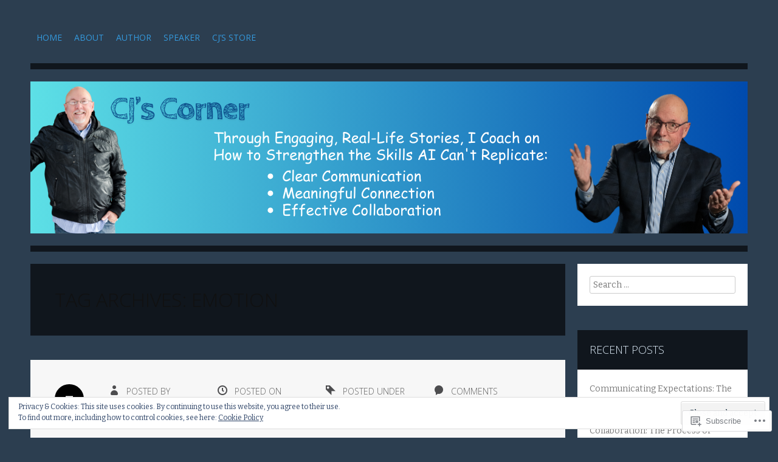

--- FILE ---
content_type: text/html; charset=UTF-8
request_url: https://cjpowersonline.com/tag/emotion/
body_size: 27968
content:
<!DOCTYPE html>
<html lang="en">
<head>
<meta charset="UTF-8">
<meta name="viewport" content="width=device-width">
<title>emotion | CJ&#039;s Corner</title>
<link rel="profile" href="http://gmpg.org/xfn/11">
<link rel="pingback" href="https://cjpowersonline.com/xmlrpc.php">

<meta name='robots' content='max-image-preview:large' />

<!-- Async WordPress.com Remote Login -->
<script id="wpcom_remote_login_js">
var wpcom_remote_login_extra_auth = '';
function wpcom_remote_login_remove_dom_node_id( element_id ) {
	var dom_node = document.getElementById( element_id );
	if ( dom_node ) { dom_node.parentNode.removeChild( dom_node ); }
}
function wpcom_remote_login_remove_dom_node_classes( class_name ) {
	var dom_nodes = document.querySelectorAll( '.' + class_name );
	for ( var i = 0; i < dom_nodes.length; i++ ) {
		dom_nodes[ i ].parentNode.removeChild( dom_nodes[ i ] );
	}
}
function wpcom_remote_login_final_cleanup() {
	wpcom_remote_login_remove_dom_node_classes( "wpcom_remote_login_msg" );
	wpcom_remote_login_remove_dom_node_id( "wpcom_remote_login_key" );
	wpcom_remote_login_remove_dom_node_id( "wpcom_remote_login_validate" );
	wpcom_remote_login_remove_dom_node_id( "wpcom_remote_login_js" );
	wpcom_remote_login_remove_dom_node_id( "wpcom_request_access_iframe" );
	wpcom_remote_login_remove_dom_node_id( "wpcom_request_access_styles" );
}

// Watch for messages back from the remote login
window.addEventListener( "message", function( e ) {
	if ( e.origin === "https://r-login.wordpress.com" ) {
		var data = {};
		try {
			data = JSON.parse( e.data );
		} catch( e ) {
			wpcom_remote_login_final_cleanup();
			return;
		}

		if ( data.msg === 'LOGIN' ) {
			// Clean up the login check iframe
			wpcom_remote_login_remove_dom_node_id( "wpcom_remote_login_key" );

			var id_regex = new RegExp( /^[0-9]+$/ );
			var token_regex = new RegExp( /^.*|.*|.*$/ );
			if (
				token_regex.test( data.token )
				&& id_regex.test( data.wpcomid )
			) {
				// We have everything we need to ask for a login
				var script = document.createElement( "script" );
				script.setAttribute( "id", "wpcom_remote_login_validate" );
				script.src = '/remote-login.php?wpcom_remote_login=validate'
					+ '&wpcomid=' + data.wpcomid
					+ '&token=' + encodeURIComponent( data.token )
					+ '&host=' + window.location.protocol
					+ '//' + window.location.hostname
					+ '&postid=6116'
					+ '&is_singular=';
				document.body.appendChild( script );
			}

			return;
		}

		// Safari ITP, not logged in, so redirect
		if ( data.msg === 'LOGIN-REDIRECT' ) {
			window.location = 'https://wordpress.com/log-in?redirect_to=' + window.location.href;
			return;
		}

		// Safari ITP, storage access failed, remove the request
		if ( data.msg === 'LOGIN-REMOVE' ) {
			var css_zap = 'html { -webkit-transition: margin-top 1s; transition: margin-top 1s; } /* 9001 */ html { margin-top: 0 !important; } * html body { margin-top: 0 !important; } @media screen and ( max-width: 782px ) { html { margin-top: 0 !important; } * html body { margin-top: 0 !important; } }';
			var style_zap = document.createElement( 'style' );
			style_zap.type = 'text/css';
			style_zap.appendChild( document.createTextNode( css_zap ) );
			document.body.appendChild( style_zap );

			var e = document.getElementById( 'wpcom_request_access_iframe' );
			e.parentNode.removeChild( e );

			document.cookie = 'wordpress_com_login_access=denied; path=/; max-age=31536000';

			return;
		}

		// Safari ITP
		if ( data.msg === 'REQUEST_ACCESS' ) {
			console.log( 'request access: safari' );

			// Check ITP iframe enable/disable knob
			if ( wpcom_remote_login_extra_auth !== 'safari_itp_iframe' ) {
				return;
			}

			// If we are in a "private window" there is no ITP.
			var private_window = false;
			try {
				var opendb = window.openDatabase( null, null, null, null );
			} catch( e ) {
				private_window = true;
			}

			if ( private_window ) {
				console.log( 'private window' );
				return;
			}

			var iframe = document.createElement( 'iframe' );
			iframe.id = 'wpcom_request_access_iframe';
			iframe.setAttribute( 'scrolling', 'no' );
			iframe.setAttribute( 'sandbox', 'allow-storage-access-by-user-activation allow-scripts allow-same-origin allow-top-navigation-by-user-activation' );
			iframe.src = 'https://r-login.wordpress.com/remote-login.php?wpcom_remote_login=request_access&origin=' + encodeURIComponent( data.origin ) + '&wpcomid=' + encodeURIComponent( data.wpcomid );

			var css = 'html { -webkit-transition: margin-top 1s; transition: margin-top 1s; } /* 9001 */ html { margin-top: 46px !important; } * html body { margin-top: 46px !important; } @media screen and ( max-width: 660px ) { html { margin-top: 71px !important; } * html body { margin-top: 71px !important; } #wpcom_request_access_iframe { display: block; height: 71px !important; } } #wpcom_request_access_iframe { border: 0px; height: 46px; position: fixed; top: 0; left: 0; width: 100%; min-width: 100%; z-index: 99999; background: #23282d; } ';

			var style = document.createElement( 'style' );
			style.type = 'text/css';
			style.id = 'wpcom_request_access_styles';
			style.appendChild( document.createTextNode( css ) );
			document.body.appendChild( style );

			document.body.appendChild( iframe );
		}

		if ( data.msg === 'DONE' ) {
			wpcom_remote_login_final_cleanup();
		}
	}
}, false );

// Inject the remote login iframe after the page has had a chance to load
// more critical resources
window.addEventListener( "DOMContentLoaded", function( e ) {
	var iframe = document.createElement( "iframe" );
	iframe.style.display = "none";
	iframe.setAttribute( "scrolling", "no" );
	iframe.setAttribute( "id", "wpcom_remote_login_key" );
	iframe.src = "https://r-login.wordpress.com/remote-login.php"
		+ "?wpcom_remote_login=key"
		+ "&origin=aHR0cHM6Ly9janBvd2Vyc29ubGluZS5jb20%3D"
		+ "&wpcomid=17862058"
		+ "&time=" + Math.floor( Date.now() / 1000 );
	document.body.appendChild( iframe );
}, false );
</script>
<link rel='dns-prefetch' href='//s0.wp.com' />
<link rel='dns-prefetch' href='//fonts-api.wp.com' />
<link rel="alternate" type="application/rss+xml" title="CJ&#039;s Corner &raquo; Feed" href="https://cjpowersonline.com/feed/" />
<link rel="alternate" type="application/rss+xml" title="CJ&#039;s Corner &raquo; Comments Feed" href="https://cjpowersonline.com/comments/feed/" />
<link rel="alternate" type="application/rss+xml" title="CJ&#039;s Corner &raquo; emotion Tag Feed" href="https://cjpowersonline.com/tag/emotion/feed/" />
	<script type="text/javascript">
		/* <![CDATA[ */
		function addLoadEvent(func) {
			var oldonload = window.onload;
			if (typeof window.onload != 'function') {
				window.onload = func;
			} else {
				window.onload = function () {
					oldonload();
					func();
				}
			}
		}
		/* ]]> */
	</script>
	<link crossorigin='anonymous' rel='stylesheet' id='all-css-0-1' href='/wp-content/mu-plugins/widgets/eu-cookie-law/templates/style.css?m=1642463000i&cssminify=yes' type='text/css' media='all' />
<style id='wp-emoji-styles-inline-css'>

	img.wp-smiley, img.emoji {
		display: inline !important;
		border: none !important;
		box-shadow: none !important;
		height: 1em !important;
		width: 1em !important;
		margin: 0 0.07em !important;
		vertical-align: -0.1em !important;
		background: none !important;
		padding: 0 !important;
	}
/*# sourceURL=wp-emoji-styles-inline-css */
</style>
<link crossorigin='anonymous' rel='stylesheet' id='all-css-2-1' href='/wp-content/plugins/gutenberg-core/v22.2.0/build/styles/block-library/style.css?m=1764855221i&cssminify=yes' type='text/css' media='all' />
<style id='wp-block-library-inline-css'>
.has-text-align-justify {
	text-align:justify;
}
.has-text-align-justify{text-align:justify;}

/*# sourceURL=wp-block-library-inline-css */
</style><style id='wp-block-paragraph-inline-css'>
.is-small-text{font-size:.875em}.is-regular-text{font-size:1em}.is-large-text{font-size:2.25em}.is-larger-text{font-size:3em}.has-drop-cap:not(:focus):first-letter{float:left;font-size:8.4em;font-style:normal;font-weight:100;line-height:.68;margin:.05em .1em 0 0;text-transform:uppercase}body.rtl .has-drop-cap:not(:focus):first-letter{float:none;margin-left:.1em}p.has-drop-cap.has-background{overflow:hidden}:root :where(p.has-background){padding:1.25em 2.375em}:where(p.has-text-color:not(.has-link-color)) a{color:inherit}p.has-text-align-left[style*="writing-mode:vertical-lr"],p.has-text-align-right[style*="writing-mode:vertical-rl"]{rotate:180deg}
/*# sourceURL=/wp-content/plugins/gutenberg-core/v22.2.0/build/styles/block-library/paragraph/style.css */
</style>
<style id='wp-block-heading-inline-css'>
h1:where(.wp-block-heading).has-background,h2:where(.wp-block-heading).has-background,h3:where(.wp-block-heading).has-background,h4:where(.wp-block-heading).has-background,h5:where(.wp-block-heading).has-background,h6:where(.wp-block-heading).has-background{padding:1.25em 2.375em}h1.has-text-align-left[style*=writing-mode]:where([style*=vertical-lr]),h1.has-text-align-right[style*=writing-mode]:where([style*=vertical-rl]),h2.has-text-align-left[style*=writing-mode]:where([style*=vertical-lr]),h2.has-text-align-right[style*=writing-mode]:where([style*=vertical-rl]),h3.has-text-align-left[style*=writing-mode]:where([style*=vertical-lr]),h3.has-text-align-right[style*=writing-mode]:where([style*=vertical-rl]),h4.has-text-align-left[style*=writing-mode]:where([style*=vertical-lr]),h4.has-text-align-right[style*=writing-mode]:where([style*=vertical-rl]),h5.has-text-align-left[style*=writing-mode]:where([style*=vertical-lr]),h5.has-text-align-right[style*=writing-mode]:where([style*=vertical-rl]),h6.has-text-align-left[style*=writing-mode]:where([style*=vertical-lr]),h6.has-text-align-right[style*=writing-mode]:where([style*=vertical-rl]){rotate:180deg}
/*# sourceURL=/wp-content/plugins/gutenberg-core/v22.2.0/build/styles/block-library/heading/style.css */
</style>
<style id='wp-block-media-text-inline-css'>
.wp-block-media-text{box-sizing:border-box;direction:ltr;display:grid;grid-template-columns:50% 1fr;grid-template-rows:auto}.wp-block-media-text.has-media-on-the-right{grid-template-columns:1fr 50%}.wp-block-media-text.is-vertically-aligned-top>.wp-block-media-text__content,.wp-block-media-text.is-vertically-aligned-top>.wp-block-media-text__media{align-self:start}.wp-block-media-text.is-vertically-aligned-center>.wp-block-media-text__content,.wp-block-media-text.is-vertically-aligned-center>.wp-block-media-text__media,.wp-block-media-text>.wp-block-media-text__content,.wp-block-media-text>.wp-block-media-text__media{align-self:center}.wp-block-media-text.is-vertically-aligned-bottom>.wp-block-media-text__content,.wp-block-media-text.is-vertically-aligned-bottom>.wp-block-media-text__media{align-self:end}.wp-block-media-text>.wp-block-media-text__media{grid-column:1;grid-row:1;margin:0}.wp-block-media-text>.wp-block-media-text__content{direction:ltr;grid-column:2;grid-row:1;padding:0 8%;word-break:break-word}.wp-block-media-text.has-media-on-the-right>.wp-block-media-text__media{grid-column:2;grid-row:1}.wp-block-media-text.has-media-on-the-right>.wp-block-media-text__content{grid-column:1;grid-row:1}.wp-block-media-text__media a{display:block}.wp-block-media-text__media img,.wp-block-media-text__media video{height:auto;max-width:unset;vertical-align:middle;width:100%}.wp-block-media-text.is-image-fill>.wp-block-media-text__media{background-size:cover;height:100%;min-height:250px}.wp-block-media-text.is-image-fill>.wp-block-media-text__media>a{display:block;height:100%}.wp-block-media-text.is-image-fill>.wp-block-media-text__media img{clip:rect(0,0,0,0);border:0;height:1px;margin:-1px;overflow:hidden;padding:0;position:absolute;width:1px}.wp-block-media-text.is-image-fill-element>.wp-block-media-text__media{height:100%;min-height:250px}.wp-block-media-text.is-image-fill-element>.wp-block-media-text__media>a{display:block;height:100%}.wp-block-media-text.is-image-fill-element>.wp-block-media-text__media img{height:100%;object-fit:cover;width:100%}@media (max-width:600px){.wp-block-media-text.is-stacked-on-mobile{grid-template-columns:100%!important}.wp-block-media-text.is-stacked-on-mobile>.wp-block-media-text__media{grid-column:1;grid-row:1}.wp-block-media-text.is-stacked-on-mobile>.wp-block-media-text__content{grid-column:1;grid-row:2}}
/*# sourceURL=/wp-content/plugins/gutenberg-core/v22.2.0/build/styles/block-library/media-text/style.css */
</style>
<style id='global-styles-inline-css'>
:root{--wp--preset--aspect-ratio--square: 1;--wp--preset--aspect-ratio--4-3: 4/3;--wp--preset--aspect-ratio--3-4: 3/4;--wp--preset--aspect-ratio--3-2: 3/2;--wp--preset--aspect-ratio--2-3: 2/3;--wp--preset--aspect-ratio--16-9: 16/9;--wp--preset--aspect-ratio--9-16: 9/16;--wp--preset--color--black: #000000;--wp--preset--color--cyan-bluish-gray: #abb8c3;--wp--preset--color--white: #ffffff;--wp--preset--color--pale-pink: #f78da7;--wp--preset--color--vivid-red: #cf2e2e;--wp--preset--color--luminous-vivid-orange: #ff6900;--wp--preset--color--luminous-vivid-amber: #fcb900;--wp--preset--color--light-green-cyan: #7bdcb5;--wp--preset--color--vivid-green-cyan: #00d084;--wp--preset--color--pale-cyan-blue: #8ed1fc;--wp--preset--color--vivid-cyan-blue: #0693e3;--wp--preset--color--vivid-purple: #9b51e0;--wp--preset--gradient--vivid-cyan-blue-to-vivid-purple: linear-gradient(135deg,rgb(6,147,227) 0%,rgb(155,81,224) 100%);--wp--preset--gradient--light-green-cyan-to-vivid-green-cyan: linear-gradient(135deg,rgb(122,220,180) 0%,rgb(0,208,130) 100%);--wp--preset--gradient--luminous-vivid-amber-to-luminous-vivid-orange: linear-gradient(135deg,rgb(252,185,0) 0%,rgb(255,105,0) 100%);--wp--preset--gradient--luminous-vivid-orange-to-vivid-red: linear-gradient(135deg,rgb(255,105,0) 0%,rgb(207,46,46) 100%);--wp--preset--gradient--very-light-gray-to-cyan-bluish-gray: linear-gradient(135deg,rgb(238,238,238) 0%,rgb(169,184,195) 100%);--wp--preset--gradient--cool-to-warm-spectrum: linear-gradient(135deg,rgb(74,234,220) 0%,rgb(151,120,209) 20%,rgb(207,42,186) 40%,rgb(238,44,130) 60%,rgb(251,105,98) 80%,rgb(254,248,76) 100%);--wp--preset--gradient--blush-light-purple: linear-gradient(135deg,rgb(255,206,236) 0%,rgb(152,150,240) 100%);--wp--preset--gradient--blush-bordeaux: linear-gradient(135deg,rgb(254,205,165) 0%,rgb(254,45,45) 50%,rgb(107,0,62) 100%);--wp--preset--gradient--luminous-dusk: linear-gradient(135deg,rgb(255,203,112) 0%,rgb(199,81,192) 50%,rgb(65,88,208) 100%);--wp--preset--gradient--pale-ocean: linear-gradient(135deg,rgb(255,245,203) 0%,rgb(182,227,212) 50%,rgb(51,167,181) 100%);--wp--preset--gradient--electric-grass: linear-gradient(135deg,rgb(202,248,128) 0%,rgb(113,206,126) 100%);--wp--preset--gradient--midnight: linear-gradient(135deg,rgb(2,3,129) 0%,rgb(40,116,252) 100%);--wp--preset--font-size--small: 13px;--wp--preset--font-size--medium: 20px;--wp--preset--font-size--large: 36px;--wp--preset--font-size--x-large: 42px;--wp--preset--font-family--albert-sans: 'Albert Sans', sans-serif;--wp--preset--font-family--alegreya: Alegreya, serif;--wp--preset--font-family--arvo: Arvo, serif;--wp--preset--font-family--bodoni-moda: 'Bodoni Moda', serif;--wp--preset--font-family--bricolage-grotesque: 'Bricolage Grotesque', sans-serif;--wp--preset--font-family--cabin: Cabin, sans-serif;--wp--preset--font-family--chivo: Chivo, sans-serif;--wp--preset--font-family--commissioner: Commissioner, sans-serif;--wp--preset--font-family--cormorant: Cormorant, serif;--wp--preset--font-family--courier-prime: 'Courier Prime', monospace;--wp--preset--font-family--crimson-pro: 'Crimson Pro', serif;--wp--preset--font-family--dm-mono: 'DM Mono', monospace;--wp--preset--font-family--dm-sans: 'DM Sans', sans-serif;--wp--preset--font-family--dm-serif-display: 'DM Serif Display', serif;--wp--preset--font-family--domine: Domine, serif;--wp--preset--font-family--eb-garamond: 'EB Garamond', serif;--wp--preset--font-family--epilogue: Epilogue, sans-serif;--wp--preset--font-family--fahkwang: Fahkwang, sans-serif;--wp--preset--font-family--figtree: Figtree, sans-serif;--wp--preset--font-family--fira-sans: 'Fira Sans', sans-serif;--wp--preset--font-family--fjalla-one: 'Fjalla One', sans-serif;--wp--preset--font-family--fraunces: Fraunces, serif;--wp--preset--font-family--gabarito: Gabarito, system-ui;--wp--preset--font-family--ibm-plex-mono: 'IBM Plex Mono', monospace;--wp--preset--font-family--ibm-plex-sans: 'IBM Plex Sans', sans-serif;--wp--preset--font-family--ibarra-real-nova: 'Ibarra Real Nova', serif;--wp--preset--font-family--instrument-serif: 'Instrument Serif', serif;--wp--preset--font-family--inter: Inter, sans-serif;--wp--preset--font-family--josefin-sans: 'Josefin Sans', sans-serif;--wp--preset--font-family--jost: Jost, sans-serif;--wp--preset--font-family--libre-baskerville: 'Libre Baskerville', serif;--wp--preset--font-family--libre-franklin: 'Libre Franklin', sans-serif;--wp--preset--font-family--literata: Literata, serif;--wp--preset--font-family--lora: Lora, serif;--wp--preset--font-family--merriweather: Merriweather, serif;--wp--preset--font-family--montserrat: Montserrat, sans-serif;--wp--preset--font-family--newsreader: Newsreader, serif;--wp--preset--font-family--noto-sans-mono: 'Noto Sans Mono', sans-serif;--wp--preset--font-family--nunito: Nunito, sans-serif;--wp--preset--font-family--open-sans: 'Open Sans', sans-serif;--wp--preset--font-family--overpass: Overpass, sans-serif;--wp--preset--font-family--pt-serif: 'PT Serif', serif;--wp--preset--font-family--petrona: Petrona, serif;--wp--preset--font-family--piazzolla: Piazzolla, serif;--wp--preset--font-family--playfair-display: 'Playfair Display', serif;--wp--preset--font-family--plus-jakarta-sans: 'Plus Jakarta Sans', sans-serif;--wp--preset--font-family--poppins: Poppins, sans-serif;--wp--preset--font-family--raleway: Raleway, sans-serif;--wp--preset--font-family--roboto: Roboto, sans-serif;--wp--preset--font-family--roboto-slab: 'Roboto Slab', serif;--wp--preset--font-family--rubik: Rubik, sans-serif;--wp--preset--font-family--rufina: Rufina, serif;--wp--preset--font-family--sora: Sora, sans-serif;--wp--preset--font-family--source-sans-3: 'Source Sans 3', sans-serif;--wp--preset--font-family--source-serif-4: 'Source Serif 4', serif;--wp--preset--font-family--space-mono: 'Space Mono', monospace;--wp--preset--font-family--syne: Syne, sans-serif;--wp--preset--font-family--texturina: Texturina, serif;--wp--preset--font-family--urbanist: Urbanist, sans-serif;--wp--preset--font-family--work-sans: 'Work Sans', sans-serif;--wp--preset--spacing--20: 0.44rem;--wp--preset--spacing--30: 0.67rem;--wp--preset--spacing--40: 1rem;--wp--preset--spacing--50: 1.5rem;--wp--preset--spacing--60: 2.25rem;--wp--preset--spacing--70: 3.38rem;--wp--preset--spacing--80: 5.06rem;--wp--preset--shadow--natural: 6px 6px 9px rgba(0, 0, 0, 0.2);--wp--preset--shadow--deep: 12px 12px 50px rgba(0, 0, 0, 0.4);--wp--preset--shadow--sharp: 6px 6px 0px rgba(0, 0, 0, 0.2);--wp--preset--shadow--outlined: 6px 6px 0px -3px rgb(255, 255, 255), 6px 6px rgb(0, 0, 0);--wp--preset--shadow--crisp: 6px 6px 0px rgb(0, 0, 0);}:where(.is-layout-flex){gap: 0.5em;}:where(.is-layout-grid){gap: 0.5em;}body .is-layout-flex{display: flex;}.is-layout-flex{flex-wrap: wrap;align-items: center;}.is-layout-flex > :is(*, div){margin: 0;}body .is-layout-grid{display: grid;}.is-layout-grid > :is(*, div){margin: 0;}:where(.wp-block-columns.is-layout-flex){gap: 2em;}:where(.wp-block-columns.is-layout-grid){gap: 2em;}:where(.wp-block-post-template.is-layout-flex){gap: 1.25em;}:where(.wp-block-post-template.is-layout-grid){gap: 1.25em;}.has-black-color{color: var(--wp--preset--color--black) !important;}.has-cyan-bluish-gray-color{color: var(--wp--preset--color--cyan-bluish-gray) !important;}.has-white-color{color: var(--wp--preset--color--white) !important;}.has-pale-pink-color{color: var(--wp--preset--color--pale-pink) !important;}.has-vivid-red-color{color: var(--wp--preset--color--vivid-red) !important;}.has-luminous-vivid-orange-color{color: var(--wp--preset--color--luminous-vivid-orange) !important;}.has-luminous-vivid-amber-color{color: var(--wp--preset--color--luminous-vivid-amber) !important;}.has-light-green-cyan-color{color: var(--wp--preset--color--light-green-cyan) !important;}.has-vivid-green-cyan-color{color: var(--wp--preset--color--vivid-green-cyan) !important;}.has-pale-cyan-blue-color{color: var(--wp--preset--color--pale-cyan-blue) !important;}.has-vivid-cyan-blue-color{color: var(--wp--preset--color--vivid-cyan-blue) !important;}.has-vivid-purple-color{color: var(--wp--preset--color--vivid-purple) !important;}.has-black-background-color{background-color: var(--wp--preset--color--black) !important;}.has-cyan-bluish-gray-background-color{background-color: var(--wp--preset--color--cyan-bluish-gray) !important;}.has-white-background-color{background-color: var(--wp--preset--color--white) !important;}.has-pale-pink-background-color{background-color: var(--wp--preset--color--pale-pink) !important;}.has-vivid-red-background-color{background-color: var(--wp--preset--color--vivid-red) !important;}.has-luminous-vivid-orange-background-color{background-color: var(--wp--preset--color--luminous-vivid-orange) !important;}.has-luminous-vivid-amber-background-color{background-color: var(--wp--preset--color--luminous-vivid-amber) !important;}.has-light-green-cyan-background-color{background-color: var(--wp--preset--color--light-green-cyan) !important;}.has-vivid-green-cyan-background-color{background-color: var(--wp--preset--color--vivid-green-cyan) !important;}.has-pale-cyan-blue-background-color{background-color: var(--wp--preset--color--pale-cyan-blue) !important;}.has-vivid-cyan-blue-background-color{background-color: var(--wp--preset--color--vivid-cyan-blue) !important;}.has-vivid-purple-background-color{background-color: var(--wp--preset--color--vivid-purple) !important;}.has-black-border-color{border-color: var(--wp--preset--color--black) !important;}.has-cyan-bluish-gray-border-color{border-color: var(--wp--preset--color--cyan-bluish-gray) !important;}.has-white-border-color{border-color: var(--wp--preset--color--white) !important;}.has-pale-pink-border-color{border-color: var(--wp--preset--color--pale-pink) !important;}.has-vivid-red-border-color{border-color: var(--wp--preset--color--vivid-red) !important;}.has-luminous-vivid-orange-border-color{border-color: var(--wp--preset--color--luminous-vivid-orange) !important;}.has-luminous-vivid-amber-border-color{border-color: var(--wp--preset--color--luminous-vivid-amber) !important;}.has-light-green-cyan-border-color{border-color: var(--wp--preset--color--light-green-cyan) !important;}.has-vivid-green-cyan-border-color{border-color: var(--wp--preset--color--vivid-green-cyan) !important;}.has-pale-cyan-blue-border-color{border-color: var(--wp--preset--color--pale-cyan-blue) !important;}.has-vivid-cyan-blue-border-color{border-color: var(--wp--preset--color--vivid-cyan-blue) !important;}.has-vivid-purple-border-color{border-color: var(--wp--preset--color--vivid-purple) !important;}.has-vivid-cyan-blue-to-vivid-purple-gradient-background{background: var(--wp--preset--gradient--vivid-cyan-blue-to-vivid-purple) !important;}.has-light-green-cyan-to-vivid-green-cyan-gradient-background{background: var(--wp--preset--gradient--light-green-cyan-to-vivid-green-cyan) !important;}.has-luminous-vivid-amber-to-luminous-vivid-orange-gradient-background{background: var(--wp--preset--gradient--luminous-vivid-amber-to-luminous-vivid-orange) !important;}.has-luminous-vivid-orange-to-vivid-red-gradient-background{background: var(--wp--preset--gradient--luminous-vivid-orange-to-vivid-red) !important;}.has-very-light-gray-to-cyan-bluish-gray-gradient-background{background: var(--wp--preset--gradient--very-light-gray-to-cyan-bluish-gray) !important;}.has-cool-to-warm-spectrum-gradient-background{background: var(--wp--preset--gradient--cool-to-warm-spectrum) !important;}.has-blush-light-purple-gradient-background{background: var(--wp--preset--gradient--blush-light-purple) !important;}.has-blush-bordeaux-gradient-background{background: var(--wp--preset--gradient--blush-bordeaux) !important;}.has-luminous-dusk-gradient-background{background: var(--wp--preset--gradient--luminous-dusk) !important;}.has-pale-ocean-gradient-background{background: var(--wp--preset--gradient--pale-ocean) !important;}.has-electric-grass-gradient-background{background: var(--wp--preset--gradient--electric-grass) !important;}.has-midnight-gradient-background{background: var(--wp--preset--gradient--midnight) !important;}.has-small-font-size{font-size: var(--wp--preset--font-size--small) !important;}.has-medium-font-size{font-size: var(--wp--preset--font-size--medium) !important;}.has-large-font-size{font-size: var(--wp--preset--font-size--large) !important;}.has-x-large-font-size{font-size: var(--wp--preset--font-size--x-large) !important;}.has-albert-sans-font-family{font-family: var(--wp--preset--font-family--albert-sans) !important;}.has-alegreya-font-family{font-family: var(--wp--preset--font-family--alegreya) !important;}.has-arvo-font-family{font-family: var(--wp--preset--font-family--arvo) !important;}.has-bodoni-moda-font-family{font-family: var(--wp--preset--font-family--bodoni-moda) !important;}.has-bricolage-grotesque-font-family{font-family: var(--wp--preset--font-family--bricolage-grotesque) !important;}.has-cabin-font-family{font-family: var(--wp--preset--font-family--cabin) !important;}.has-chivo-font-family{font-family: var(--wp--preset--font-family--chivo) !important;}.has-commissioner-font-family{font-family: var(--wp--preset--font-family--commissioner) !important;}.has-cormorant-font-family{font-family: var(--wp--preset--font-family--cormorant) !important;}.has-courier-prime-font-family{font-family: var(--wp--preset--font-family--courier-prime) !important;}.has-crimson-pro-font-family{font-family: var(--wp--preset--font-family--crimson-pro) !important;}.has-dm-mono-font-family{font-family: var(--wp--preset--font-family--dm-mono) !important;}.has-dm-sans-font-family{font-family: var(--wp--preset--font-family--dm-sans) !important;}.has-dm-serif-display-font-family{font-family: var(--wp--preset--font-family--dm-serif-display) !important;}.has-domine-font-family{font-family: var(--wp--preset--font-family--domine) !important;}.has-eb-garamond-font-family{font-family: var(--wp--preset--font-family--eb-garamond) !important;}.has-epilogue-font-family{font-family: var(--wp--preset--font-family--epilogue) !important;}.has-fahkwang-font-family{font-family: var(--wp--preset--font-family--fahkwang) !important;}.has-figtree-font-family{font-family: var(--wp--preset--font-family--figtree) !important;}.has-fira-sans-font-family{font-family: var(--wp--preset--font-family--fira-sans) !important;}.has-fjalla-one-font-family{font-family: var(--wp--preset--font-family--fjalla-one) !important;}.has-fraunces-font-family{font-family: var(--wp--preset--font-family--fraunces) !important;}.has-gabarito-font-family{font-family: var(--wp--preset--font-family--gabarito) !important;}.has-ibm-plex-mono-font-family{font-family: var(--wp--preset--font-family--ibm-plex-mono) !important;}.has-ibm-plex-sans-font-family{font-family: var(--wp--preset--font-family--ibm-plex-sans) !important;}.has-ibarra-real-nova-font-family{font-family: var(--wp--preset--font-family--ibarra-real-nova) !important;}.has-instrument-serif-font-family{font-family: var(--wp--preset--font-family--instrument-serif) !important;}.has-inter-font-family{font-family: var(--wp--preset--font-family--inter) !important;}.has-josefin-sans-font-family{font-family: var(--wp--preset--font-family--josefin-sans) !important;}.has-jost-font-family{font-family: var(--wp--preset--font-family--jost) !important;}.has-libre-baskerville-font-family{font-family: var(--wp--preset--font-family--libre-baskerville) !important;}.has-libre-franklin-font-family{font-family: var(--wp--preset--font-family--libre-franklin) !important;}.has-literata-font-family{font-family: var(--wp--preset--font-family--literata) !important;}.has-lora-font-family{font-family: var(--wp--preset--font-family--lora) !important;}.has-merriweather-font-family{font-family: var(--wp--preset--font-family--merriweather) !important;}.has-montserrat-font-family{font-family: var(--wp--preset--font-family--montserrat) !important;}.has-newsreader-font-family{font-family: var(--wp--preset--font-family--newsreader) !important;}.has-noto-sans-mono-font-family{font-family: var(--wp--preset--font-family--noto-sans-mono) !important;}.has-nunito-font-family{font-family: var(--wp--preset--font-family--nunito) !important;}.has-open-sans-font-family{font-family: var(--wp--preset--font-family--open-sans) !important;}.has-overpass-font-family{font-family: var(--wp--preset--font-family--overpass) !important;}.has-pt-serif-font-family{font-family: var(--wp--preset--font-family--pt-serif) !important;}.has-petrona-font-family{font-family: var(--wp--preset--font-family--petrona) !important;}.has-piazzolla-font-family{font-family: var(--wp--preset--font-family--piazzolla) !important;}.has-playfair-display-font-family{font-family: var(--wp--preset--font-family--playfair-display) !important;}.has-plus-jakarta-sans-font-family{font-family: var(--wp--preset--font-family--plus-jakarta-sans) !important;}.has-poppins-font-family{font-family: var(--wp--preset--font-family--poppins) !important;}.has-raleway-font-family{font-family: var(--wp--preset--font-family--raleway) !important;}.has-roboto-font-family{font-family: var(--wp--preset--font-family--roboto) !important;}.has-roboto-slab-font-family{font-family: var(--wp--preset--font-family--roboto-slab) !important;}.has-rubik-font-family{font-family: var(--wp--preset--font-family--rubik) !important;}.has-rufina-font-family{font-family: var(--wp--preset--font-family--rufina) !important;}.has-sora-font-family{font-family: var(--wp--preset--font-family--sora) !important;}.has-source-sans-3-font-family{font-family: var(--wp--preset--font-family--source-sans-3) !important;}.has-source-serif-4-font-family{font-family: var(--wp--preset--font-family--source-serif-4) !important;}.has-space-mono-font-family{font-family: var(--wp--preset--font-family--space-mono) !important;}.has-syne-font-family{font-family: var(--wp--preset--font-family--syne) !important;}.has-texturina-font-family{font-family: var(--wp--preset--font-family--texturina) !important;}.has-urbanist-font-family{font-family: var(--wp--preset--font-family--urbanist) !important;}.has-work-sans-font-family{font-family: var(--wp--preset--font-family--work-sans) !important;}
/*# sourceURL=global-styles-inline-css */
</style>

<style id='classic-theme-styles-inline-css'>
/*! This file is auto-generated */
.wp-block-button__link{color:#fff;background-color:#32373c;border-radius:9999px;box-shadow:none;text-decoration:none;padding:calc(.667em + 2px) calc(1.333em + 2px);font-size:1.125em}.wp-block-file__button{background:#32373c;color:#fff;text-decoration:none}
/*# sourceURL=/wp-includes/css/classic-themes.min.css */
</style>
<link crossorigin='anonymous' rel='stylesheet' id='all-css-4-1' href='/_static/??-eJx9jtEKwjAMRX/INNQNnQ/it6xd0GrThaXd0K+3IkxB8CUPl3PuDS4CfkyZUkaJ5RySoh9dHP1NcWtsZyxoYIkEE82mxSFoXgnQfI9kvOoGv4q4wKdropqz9PlFMA2hp0hcsX/aItUB52QiVaiXQ2HIlyrqj/eOUYrDR51LuH514qPdt3Z3aJq2uz4BUt9WhA==&cssminify=yes' type='text/css' media='all' />
<link rel='stylesheet' id='zoren-bitter-css' href='https://fonts-api.wp.com/css?family=Bitter:400,700,400italic' media='all' />
<link rel='stylesheet' id='zoren-open-sans-css' href='https://fonts-api.wp.com/css?family=Open+Sans:300italic,400italic,600italic,700italic,800italic,400,300,600,700,800' media='all' />
<link crossorigin='anonymous' rel='stylesheet' id='all-css-8-1' href='/_static/??-eJx9jtsKwjAQRH/IuHipxQfxUyRd1pia7IZsQtGvNwUfKopvc2DOMDAlg8KFuECsJoXqPCuMVJLF+5tBK8PFM4IjpuyboL/jGlVXsNgsN4qkkOoAT8nEMK9oeQQyU0KJX8LiRKYhiGvRQWst8J/kSEwQtMULf4C5BuvzrJ7jadN3u21/POy78QXT+mCA&cssminify=yes' type='text/css' media='all' />
<link crossorigin='anonymous' rel='stylesheet' id='print-css-9-1' href='/wp-content/mu-plugins/global-print/global-print.css?m=1465851035i&cssminify=yes' type='text/css' media='print' />
<style id='jetpack-global-styles-frontend-style-inline-css'>
:root { --font-headings: unset; --font-base: unset; --font-headings-default: -apple-system,BlinkMacSystemFont,"Segoe UI",Roboto,Oxygen-Sans,Ubuntu,Cantarell,"Helvetica Neue",sans-serif; --font-base-default: -apple-system,BlinkMacSystemFont,"Segoe UI",Roboto,Oxygen-Sans,Ubuntu,Cantarell,"Helvetica Neue",sans-serif;}
/*# sourceURL=jetpack-global-styles-frontend-style-inline-css */
</style>
<link crossorigin='anonymous' rel='stylesheet' id='all-css-12-1' href='/wp-content/themes/h4/global.css?m=1420737423i&cssminify=yes' type='text/css' media='all' />
<script type="text/javascript" id="wpcom-actionbar-placeholder-js-extra">
/* <![CDATA[ */
var actionbardata = {"siteID":"17862058","postID":"0","siteURL":"https://cjpowersonline.com","xhrURL":"https://cjpowersonline.com/wp-admin/admin-ajax.php","nonce":"0b2adfe689","isLoggedIn":"","statusMessage":"","subsEmailDefault":"instantly","proxyScriptUrl":"https://s0.wp.com/wp-content/js/wpcom-proxy-request.js?m=1513050504i&amp;ver=20211021","i18n":{"followedText":"New posts from this site will now appear in your \u003Ca href=\"https://wordpress.com/reader\"\u003EReader\u003C/a\u003E","foldBar":"Collapse this bar","unfoldBar":"Expand this bar","shortLinkCopied":"Shortlink copied to clipboard."}};
//# sourceURL=wpcom-actionbar-placeholder-js-extra
/* ]]> */
</script>
<script type="text/javascript" id="jetpack-mu-wpcom-settings-js-before">
/* <![CDATA[ */
var JETPACK_MU_WPCOM_SETTINGS = {"assetsUrl":"https://s0.wp.com/wp-content/mu-plugins/jetpack-mu-wpcom-plugin/sun/jetpack_vendor/automattic/jetpack-mu-wpcom/src/build/"};
//# sourceURL=jetpack-mu-wpcom-settings-js-before
/* ]]> */
</script>
<script crossorigin='anonymous' type='text/javascript'  src='/_static/??-eJyFjcsOwiAQRX/I6dSa+lgYvwWBEAgMOAPW/n3bqIk7V2dxT87FqYDOVC1VDIIcKxTOr7kLssN186RjM1a2MTya5fmDLnn6K0HyjlW1v/L37R6zgxKb8yQ4ZTbKCOioRN4hnQo+hw1AmcCZwmvilq7709CPh/54voQFmNpFWg=='></script>
<script type="text/javascript" id="rlt-proxy-js-after">
/* <![CDATA[ */
	rltInitialize( {"token":null,"iframeOrigins":["https:\/\/widgets.wp.com"]} );
//# sourceURL=rlt-proxy-js-after
/* ]]> */
</script>
<link rel="EditURI" type="application/rsd+xml" title="RSD" href="https://cjpowers.wordpress.com/xmlrpc.php?rsd" />
<meta name="generator" content="WordPress.com" />

<!-- Jetpack Open Graph Tags -->
<meta property="og:type" content="website" />
<meta property="og:title" content="emotion &#8211; CJ&#039;s Corner" />
<meta property="og:url" content="https://cjpowersonline.com/tag/emotion/" />
<meta property="og:site_name" content="CJ&#039;s Corner" />
<meta property="og:image" content="https://s0.wp.com/i/blank.jpg?m=1383295312i" />
<meta property="og:image:width" content="200" />
<meta property="og:image:height" content="200" />
<meta property="og:image:alt" content="" />
<meta property="og:locale" content="en_US" />

<!-- End Jetpack Open Graph Tags -->
<link rel="shortcut icon" type="image/x-icon" href="https://s0.wp.com/i/favicon.ico?m=1713425267i" sizes="16x16 24x24 32x32 48x48" />
<link rel="icon" type="image/x-icon" href="https://s0.wp.com/i/favicon.ico?m=1713425267i" sizes="16x16 24x24 32x32 48x48" />
<link rel="apple-touch-icon" href="https://s0.wp.com/i/webclip.png?m=1713868326i" />
<link rel='openid.server' href='https://cjpowersonline.com/?openidserver=1' />
<link rel='openid.delegate' href='https://cjpowersonline.com/' />
<link rel="search" type="application/opensearchdescription+xml" href="https://cjpowersonline.com/osd.xml" title="CJ&#039;s Corner" />
<link rel="search" type="application/opensearchdescription+xml" href="https://s1.wp.com/opensearch.xml" title="WordPress.com" />
<meta name="theme-color" content="#2c3e50" />
		<style type="text/css">
			.recentcomments a {
				display: inline !important;
				padding: 0 !important;
				margin: 0 !important;
			}

			table.recentcommentsavatartop img.avatar, table.recentcommentsavatarend img.avatar {
				border: 0px;
				margin: 0;
			}

			table.recentcommentsavatartop a, table.recentcommentsavatarend a {
				border: 0px !important;
				background-color: transparent !important;
			}

			td.recentcommentsavatarend, td.recentcommentsavatartop {
				padding: 0px 0px 1px 0px;
				margin: 0px;
			}

			td.recentcommentstextend {
				border: none !important;
				padding: 0px 0px 2px 10px;
			}

			.rtl td.recentcommentstextend {
				padding: 0px 10px 2px 0px;
			}

			td.recentcommentstexttop {
				border: none;
				padding: 0px 0px 0px 10px;
			}

			.rtl td.recentcommentstexttop {
				padding: 0px 10px 0px 0px;
			}
		</style>
		<meta name="description" content="Posts about emotion written by CJ Powers" />
	<style type="text/css">
			.site-title,
		.site-description {
			position: absolute;
			clip: rect(1px, 1px, 1px, 1px);
		}
		.main-navigation {
			margin-left: 0;
			width: 940px;
		}
		@media only screen and (min-width: 1220px) {
			.main-navigation {
				width: 1180px;
			}
		}
		@media only screen and (min-width: 768px) and (max-width: 959px) {
			.main-navigation {
				width: 700px;
			}
		}
		@media only screen and (max-width: 767px) {
			.main-navigation {
				width: 100%;
			}
		}
		</style>
	<style type="text/css" id="custom-background-css">
body.custom-background { background-color: #2c3e50; }
</style>
			<script type="text/javascript">

			window.doNotSellCallback = function() {

				var linkElements = [
					'a[href="https://wordpress.com/?ref=footer_blog"]',
					'a[href="https://wordpress.com/?ref=footer_website"]',
					'a[href="https://wordpress.com/?ref=vertical_footer"]',
					'a[href^="https://wordpress.com/?ref=footer_segment_"]',
				].join(',');

				var dnsLink = document.createElement( 'a' );
				dnsLink.href = 'https://wordpress.com/advertising-program-optout/';
				dnsLink.classList.add( 'do-not-sell-link' );
				dnsLink.rel = 'nofollow';
				dnsLink.style.marginLeft = '0.5em';
				dnsLink.textContent = 'Do Not Sell or Share My Personal Information';

				var creditLinks = document.querySelectorAll( linkElements );

				if ( 0 === creditLinks.length ) {
					return false;
				}

				Array.prototype.forEach.call( creditLinks, function( el ) {
					el.insertAdjacentElement( 'afterend', dnsLink );
				});

				return true;
			};

		</script>
		<style type="text/css" id="custom-colors-css">body { background-color: #2c3e50;}
h1.widget-title, h1.sidetitle, h2.widgettitle, .page-title { background-color: #10161D;}
.site-footer, #infinite-footer { border-top-color: #10161D;}
#masthead, .site-image { border-bottom-color: #10161D;}
.main-navigation a:hover, .main-navigation a:active, .main-navigation .current-menu-item > a, .main-navigation .current_page_item > a { color: #070A0D;}
.main-navigation ul ul li { border-bottom-color: #070A0D;}
.main-navigation ul ul, #infinite-handle span, .entry-format-badge { background-color: #000000;}
.main-navigation ul ul:before { border-bottom-color: #000000;}
.main-navigation ul ul a:hover, .main-navigation ul ul a:active, .main-navigation ul ul .current-menu-item > a, .main-navigation ul ul .current_page_item > a { background-color: #000000;}
a.entry-format-badge:hover { background-color: #000000;}
.site-title a, .site-description { color: #3498db;}
.site-title a, .site-description { color: #3498DB;}
.main-navigation li, .main-navigation a { color: #B5D9F1;}
.main-navigation li, .main-navigation a { color: #3498DB;}
h1.widget-title, h1.sidetitle, h2.widgettitle, #respond h3, h2.comments-title { color: #74B8E6;}
h1.widget-title, h1.sidetitle, h2.widgettitle, #respond h3, h2.comments-title { color: #DDEBF7;}
a, .site-footer, .widget ul li a:hover { color: #1abc9c;}
a, .site-footer, .widget ul li a:hover { color: #1ABC9C;}
.taglist ul li a:hover, ol.commentlist li .reply a:hover { background-color: #1abc9c;}
a:hover, a:focus, a:active { color: #107964;}
.taglist ul li a, ol.commentlist li .reply a { background-color: #81EDD8;}
blockquote { border-left-color: #81EDD8;}
.rtl blockquote { border-right-color: #81EDD8;}
</style>
<script type="text/javascript">
	window.google_analytics_uacct = "UA-52447-2";
</script>

<script type="text/javascript">
	var _gaq = _gaq || [];
	_gaq.push(['_setAccount', 'UA-52447-2']);
	_gaq.push(['_gat._anonymizeIp']);
	_gaq.push(['_setDomainName', 'none']);
	_gaq.push(['_setAllowLinker', true]);
	_gaq.push(['_initData']);
	_gaq.push(['_trackPageview']);

	(function() {
		var ga = document.createElement('script'); ga.type = 'text/javascript'; ga.async = true;
		ga.src = ('https:' == document.location.protocol ? 'https://ssl' : 'http://www') + '.google-analytics.com/ga.js';
		(document.getElementsByTagName('head')[0] || document.getElementsByTagName('body')[0]).appendChild(ga);
	})();
</script>
<link crossorigin='anonymous' rel='stylesheet' id='all-css-0-3' href='/_static/??-eJydzM0KwkAMBOAXsgZ/avEgPorUNJRtdzehk2Xp26ugnsXbzDB8VK1hzS7ZKZXGYhlDBk3i1vP87oSS6RYy0z0qzyDUYLJsGdjQz0DSoUQBcb9ogcTv5zP86dUwjOIgV2tM8UzwNcpLu6bLrmsP++58OrbTA7w2WLc=&cssminify=yes' type='text/css' media='all' />
</head>

<body class="archive tag tag-emotion tag-28150 custom-background wp-theme-pubzoren customizer-styles-applied jetpack-reblog-enabled">
<div id="page" class="hfeed site">
		<header id="masthead" class="site-header" role="banner">
		<div class="site-branding">
			<h1 class="site-title"><a href="https://cjpowersonline.com/" title="CJ&#039;s Corner" rel="home">CJ&#039;s Corner</a></h1>
			<h2 class="site-description">Helping you with communication, connection, and collaboration.</h2>
		</div>

		<nav id="site-navigation" class="main-navigation" role="navigation">
			<h1 class="menu-toggle">Menu</h1>
			<div class="screen-reader-text skip-link"><a href="#content" title="Skip to content">Skip to content</a></div>

			<div class="menu-menu-1-container"><ul id="menu-menu-1" class="menu"><li id="menu-item-2211" class="menu-item menu-item-type-custom menu-item-object-custom menu-item-home menu-item-2211"><a href="https://cjpowersonline.com/">Home</a></li>
<li id="menu-item-2212" class="menu-item menu-item-type-post_type menu-item-object-page menu-item-2212"><a href="https://cjpowersonline.com/bio/">About</a></li>
<li id="menu-item-6459" class="menu-item menu-item-type-custom menu-item-object-custom menu-item-6459"><a href="https://powersprod.com/authorcjpowers/">Author</a></li>
<li id="menu-item-5494" class="menu-item menu-item-type-custom menu-item-object-custom menu-item-5494"><a href="http://speakercjpowers.com">Speaker</a></li>
<li id="menu-item-6082" class="menu-item menu-item-type-post_type menu-item-object-page menu-item-6082"><a href="https://cjpowersonline.com/cjs-store/">CJ’s Store</a></li>
</ul></div>		</nav><!-- #site-navigation -->
	</header><!-- #masthead -->

		<a class="site-image"  href="https://cjpowersonline.com/" title="CJ&#039;s Corner" rel="home">
		<img src="https://cjpowersonline.com/wp-content/uploads/2025/12/blogheader-v11.png" width="1180" height="250" alt="" class="no-grav header-image responsive" />
	</a>
	
	<div id="main" class="site-main">
	<section id="primary" class="content-area">
		<div id="content" class="site-content" role="main">

		
			<header class="page-header">
				<h1 class="page-title">
					Tag Archives: <span>emotion</span>				</h1>
							</header><!-- .page-header -->

						
				
<article id="post-6116" class="post-6116 post type-post status-publish format-standard hentry category-behind-the-scenes tag-cj-powers tag-color tag-director tag-emotion tag-film tag-story">

	
		<div class="entry-meta clear">

					<span class="entry-format-badge genericon genericon-standard"><span class="screen-reader-text">Standard</span></span>
		
		<div class="author-meta ">
			<p>Posted by</p>
			<span><a href="https://cjpowersonline.com/author/cjpowers7/" title="Posts by CJ Powers" rel="author">CJ Powers</a></span>
		</div>
		<div class="clock-meta">
			<p>Posted on</p>
			<span><a href="https://cjpowersonline.com/2023/06/07/" rel="bookmark" title="10:06 pm">June 7, 2023</a></span>
		</div>
		<div class="category-meta">
			<p>Posted under</p>
			<span> <a href="https://cjpowersonline.com/category/behind-the-scenes/" rel="category tag">Behind the Scenes</a></span>
		</div>

				<div class="discussion-meta">
			<p>Comments</p>
			<span><a href="https://cjpowersonline.com/2023/06/07/the-power-of-color-in-film/#comments">4 Comments</a></span>
		</div>
			</div><!-- .entry-meta -->
	
	<h1 class="entry-title"><a href="https://cjpowersonline.com/2023/06/07/the-power-of-color-in-film/" rel="bookmark">The Power of Color in&nbsp;Film</a></h1>
		<div class="entry-content clear">
		
<p>Film is an artistic medium that relies on visual storytelling. From the vibrant palettes of Wes Anderson&#8217;s films to the stark contrast in Christopher Nolan&#8217;s works, color plays a pivotal role in shaping the narrative and evoking emotions in the audience.</p>



<p>Cinematographers are the visual architects of these stories, harnessing the power of color to enhance themes, moods, and character development. The following categories of color skills empower the artist to convey emotional messages.</p>



<h2 class="wp-block-heading">Setting the Tone</h2>



<p>The use of color in film begins before the first frame is shot. Production designers work alongside cinematographers to create cohesive visual palettes that align with the director&#8217;s vision. The selection of colors for the film&#8217;s sets, props, and costumes lays the foundation for the overall mood and atmosphere.</p>



<div class="wp-block-media-text is-stacked-on-mobile"><figure class="wp-block-media-text__media"><img data-attachment-id="6127" data-permalink="https://cjpowersonline.com/2023/06/07/the-power-of-color-in-film/bluered/#main" data-orig-file="https://cjpowersonline.com/wp-content/uploads/2023/06/bluered.png" data-orig-size="1280,720" data-comments-opened="1" data-image-meta="{&quot;aperture&quot;:&quot;0&quot;,&quot;credit&quot;:&quot;&quot;,&quot;camera&quot;:&quot;&quot;,&quot;caption&quot;:&quot;&quot;,&quot;created_timestamp&quot;:&quot;0&quot;,&quot;copyright&quot;:&quot;&quot;,&quot;focal_length&quot;:&quot;0&quot;,&quot;iso&quot;:&quot;0&quot;,&quot;shutter_speed&quot;:&quot;0&quot;,&quot;title&quot;:&quot;&quot;,&quot;orientation&quot;:&quot;0&quot;}" data-image-title="bluered" data-image-description="" data-image-caption="" data-medium-file="https://cjpowersonline.com/wp-content/uploads/2023/06/bluered.png?w=300" data-large-file="https://cjpowersonline.com/wp-content/uploads/2023/06/bluered.png?w=800" width="1024" height="576" src="https://cjpowersonline.com/wp-content/uploads/2023/06/bluered.png?w=1024" alt="" class="wp-image-6127 size-full" srcset="https://cjpowersonline.com/wp-content/uploads/2023/06/bluered.png?w=1024 1024w, https://cjpowersonline.com/wp-content/uploads/2023/06/bluered.png?w=150 150w, https://cjpowersonline.com/wp-content/uploads/2023/06/bluered.png?w=300 300w, https://cjpowersonline.com/wp-content/uploads/2023/06/bluered.png?w=768 768w, https://cjpowersonline.com/wp-content/uploads/2023/06/bluered.png 1280w" sizes="(max-width: 1024px) 100vw, 1024px" /></figure><div class="wp-block-media-text__content">
<p>Warm hues like reds and oranges often create a sense of intimacy and warmth, while cool blues and greens evoke a feeling of detachment or melancholy. These choices set the stage for the cinematographer to further craft the story through lighting and composition.</p>
</div></div>



<h2 class="wp-block-heading">Symbolism and Themes</h2>



<p>Color symbolism can be a powerful tool in adding layers of meaning to a film. Directors and cinematographers often employ specific colors to represent ideas or concepts.</p>



<div class="wp-block-media-text has-media-on-the-right is-stacked-on-mobile"><div class="wp-block-media-text__content">
<p>The use of red in Martin Scorsese&#8217;s<a href="https://www.imdb.com/title/tt0407887/"> <em>The Departed</em> </a>signifies danger, passion, and betrayal. By strategically incorporating that color into key scenes and costumes, the filmmakers reinforce these thematic elements, allowing the audience to interpret the symbolism and connect with the story on a deeper level.</p>
</div><figure class="wp-block-media-text__media"><img data-attachment-id="6125" data-permalink="https://cjpowersonline.com/2023/06/07/the-power-of-color-in-film/screenshot-2023-06-07-at-9-49-19-pm/#main" data-orig-file="https://cjpowersonline.com/wp-content/uploads/2023/06/screenshot-2023-06-07-at-9.49.19-pm.png" data-orig-size="1452,712" data-comments-opened="1" data-image-meta="{&quot;aperture&quot;:&quot;0&quot;,&quot;credit&quot;:&quot;&quot;,&quot;camera&quot;:&quot;&quot;,&quot;caption&quot;:&quot;&quot;,&quot;created_timestamp&quot;:&quot;0&quot;,&quot;copyright&quot;:&quot;&quot;,&quot;focal_length&quot;:&quot;0&quot;,&quot;iso&quot;:&quot;0&quot;,&quot;shutter_speed&quot;:&quot;0&quot;,&quot;title&quot;:&quot;&quot;,&quot;orientation&quot;:&quot;0&quot;}" data-image-title="screenshot-2023-06-07-at-9.49.19-pm" data-image-description="" data-image-caption="" data-medium-file="https://cjpowersonline.com/wp-content/uploads/2023/06/screenshot-2023-06-07-at-9.49.19-pm.png?w=300" data-large-file="https://cjpowersonline.com/wp-content/uploads/2023/06/screenshot-2023-06-07-at-9.49.19-pm.png?w=800" width="1024" height="502" src="https://cjpowersonline.com/wp-content/uploads/2023/06/screenshot-2023-06-07-at-9.49.19-pm.png?w=1024" alt="" class="wp-image-6125 size-full" srcset="https://cjpowersonline.com/wp-content/uploads/2023/06/screenshot-2023-06-07-at-9.49.19-pm.png?w=1024 1024w, https://cjpowersonline.com/wp-content/uploads/2023/06/screenshot-2023-06-07-at-9.49.19-pm.png?w=150 150w, https://cjpowersonline.com/wp-content/uploads/2023/06/screenshot-2023-06-07-at-9.49.19-pm.png?w=300 300w, https://cjpowersonline.com/wp-content/uploads/2023/06/screenshot-2023-06-07-at-9.49.19-pm.png?w=768 768w, https://cjpowersonline.com/wp-content/uploads/2023/06/screenshot-2023-06-07-at-9.49.19-pm.png?w=1440 1440w, https://cjpowersonline.com/wp-content/uploads/2023/06/screenshot-2023-06-07-at-9.49.19-pm.png 1452w" sizes="(max-width: 1024px) 100vw, 1024px" /></figure></div>



<h2 class="wp-block-heading">Character Development</h2>



<p>Colors can also be used to define and shape characters. A character&#8217;s wardrobe choices can speak volumes about their personality, emotions, or journey throughout the film. Cinematographers use color to create visual character arcs, subtly guiding the audience&#8217;s perception and understanding of the individuals on screen.</p>



<div class="wp-block-media-text is-stacked-on-mobile"><figure class="wp-block-media-text__media"><img data-attachment-id="6123" data-permalink="https://cjpowersonline.com/2023/06/07/the-power-of-color-in-film/screenshot-2023-06-07-at-9-44-06-pm/#main" data-orig-file="https://cjpowersonline.com/wp-content/uploads/2023/06/screenshot-2023-06-07-at-9.44.06-pm.png" data-orig-size="1704,716" data-comments-opened="1" data-image-meta="{&quot;aperture&quot;:&quot;0&quot;,&quot;credit&quot;:&quot;&quot;,&quot;camera&quot;:&quot;&quot;,&quot;caption&quot;:&quot;&quot;,&quot;created_timestamp&quot;:&quot;0&quot;,&quot;copyright&quot;:&quot;&quot;,&quot;focal_length&quot;:&quot;0&quot;,&quot;iso&quot;:&quot;0&quot;,&quot;shutter_speed&quot;:&quot;0&quot;,&quot;title&quot;:&quot;&quot;,&quot;orientation&quot;:&quot;0&quot;}" data-image-title="screenshot-2023-06-07-at-9.44.06-pm" data-image-description="" data-image-caption="" data-medium-file="https://cjpowersonline.com/wp-content/uploads/2023/06/screenshot-2023-06-07-at-9.44.06-pm.png?w=300" data-large-file="https://cjpowersonline.com/wp-content/uploads/2023/06/screenshot-2023-06-07-at-9.44.06-pm.png?w=800" width="1024" height="430" src="https://cjpowersonline.com/wp-content/uploads/2023/06/screenshot-2023-06-07-at-9.44.06-pm.png?w=1024" alt="" class="wp-image-6123 size-full" srcset="https://cjpowersonline.com/wp-content/uploads/2023/06/screenshot-2023-06-07-at-9.44.06-pm.png?w=1024 1024w, https://cjpowersonline.com/wp-content/uploads/2023/06/screenshot-2023-06-07-at-9.44.06-pm.png?w=150 150w, https://cjpowersonline.com/wp-content/uploads/2023/06/screenshot-2023-06-07-at-9.44.06-pm.png?w=300 300w, https://cjpowersonline.com/wp-content/uploads/2023/06/screenshot-2023-06-07-at-9.44.06-pm.png?w=768 768w, https://cjpowersonline.com/wp-content/uploads/2023/06/screenshot-2023-06-07-at-9.44.06-pm.png?w=1440 1440w, https://cjpowersonline.com/wp-content/uploads/2023/06/screenshot-2023-06-07-at-9.44.06-pm.png 1704w" sizes="(max-width: 1024px) 100vw, 1024px" /></figure><div class="wp-block-media-text__content">
<p>In <em><a href="https://www.imdb.com/title/tt1343092/">The Great Gatsby</a></em>, the sets and costumes worn by the flamboyant Jay Gatsby reflect his extravagant and larger-than-life persona.</p>
</div></div>



<h2 class="wp-block-heading">Creating Emotional Impact</h2>



<p>One of the most significant powers of color in film is its ability to evoke strong emotions. The careful manipulation of color palettes can heighten suspense, enhance drama, or evoke nostalgia. Filmmakers often use color to amplify the intended effect of a scene and use contrasting colors to create visual tension.</p>



<div class="wp-block-media-text has-media-on-the-right is-stacked-on-mobile"><div class="wp-block-media-text__content">
<p>The iconic red coat in Steven Spielberg&#8217;s <em><a href="https://www.imdb.com/title/tt0108052/">Schindler&#8217;s List</a></em> stands out in the otherwise desaturated palette, symbolizing the loss of innocence and the brutality of war.</p>
</div><figure class="wp-block-media-text__media"><img data-attachment-id="6121" data-permalink="https://cjpowersonline.com/2023/06/07/the-power-of-color-in-film/screenshot-2023-06-07-at-9-40-23-pm/#main" data-orig-file="https://cjpowersonline.com/wp-content/uploads/2023/06/screenshot-2023-06-07-at-9.40.23-pm.png" data-orig-size="918,548" data-comments-opened="1" data-image-meta="{&quot;aperture&quot;:&quot;0&quot;,&quot;credit&quot;:&quot;&quot;,&quot;camera&quot;:&quot;&quot;,&quot;caption&quot;:&quot;&quot;,&quot;created_timestamp&quot;:&quot;0&quot;,&quot;copyright&quot;:&quot;&quot;,&quot;focal_length&quot;:&quot;0&quot;,&quot;iso&quot;:&quot;0&quot;,&quot;shutter_speed&quot;:&quot;0&quot;,&quot;title&quot;:&quot;&quot;,&quot;orientation&quot;:&quot;0&quot;}" data-image-title="screenshot-2023-06-07-at-9.40.23-pm" data-image-description="" data-image-caption="" data-medium-file="https://cjpowersonline.com/wp-content/uploads/2023/06/screenshot-2023-06-07-at-9.40.23-pm.png?w=300" data-large-file="https://cjpowersonline.com/wp-content/uploads/2023/06/screenshot-2023-06-07-at-9.40.23-pm.png?w=800" loading="lazy" width="918" height="548" src="https://cjpowersonline.com/wp-content/uploads/2023/06/screenshot-2023-06-07-at-9.40.23-pm.png?w=918" alt="" class="wp-image-6121 size-full" srcset="https://cjpowersonline.com/wp-content/uploads/2023/06/screenshot-2023-06-07-at-9.40.23-pm.png 918w, https://cjpowersonline.com/wp-content/uploads/2023/06/screenshot-2023-06-07-at-9.40.23-pm.png?w=150 150w, https://cjpowersonline.com/wp-content/uploads/2023/06/screenshot-2023-06-07-at-9.40.23-pm.png?w=300 300w, https://cjpowersonline.com/wp-content/uploads/2023/06/screenshot-2023-06-07-at-9.40.23-pm.png?w=768 768w" sizes="(max-width: 918px) 100vw, 918px" /></figure></div>



<h2 class="wp-block-heading">Transition and Time</h2>



<p>Color can also be used to mark transitions and the passage of time within a film. Directors may choose to alter the color grading or saturation to create visual cues that signal changes in the narrative or the characters&#8217; development.</p>



<div class="wp-block-media-text is-stacked-on-mobile"><figure class="wp-block-media-text__media"><img data-attachment-id="6119" data-permalink="https://cjpowersonline.com/2023/06/07/the-power-of-color-in-film/screenshot-2023-06-07-at-9-35-39-pm/#main" data-orig-file="https://cjpowersonline.com/wp-content/uploads/2023/06/screenshot-2023-06-07-at-9.35.39-pm.png" data-orig-size="1196,556" data-comments-opened="1" data-image-meta="{&quot;aperture&quot;:&quot;0&quot;,&quot;credit&quot;:&quot;&quot;,&quot;camera&quot;:&quot;&quot;,&quot;caption&quot;:&quot;&quot;,&quot;created_timestamp&quot;:&quot;0&quot;,&quot;copyright&quot;:&quot;&quot;,&quot;focal_length&quot;:&quot;0&quot;,&quot;iso&quot;:&quot;0&quot;,&quot;shutter_speed&quot;:&quot;0&quot;,&quot;title&quot;:&quot;&quot;,&quot;orientation&quot;:&quot;0&quot;}" data-image-title="screenshot-2023-06-07-at-9.35.39-pm" data-image-description="" data-image-caption="" data-medium-file="https://cjpowersonline.com/wp-content/uploads/2023/06/screenshot-2023-06-07-at-9.35.39-pm.png?w=300" data-large-file="https://cjpowersonline.com/wp-content/uploads/2023/06/screenshot-2023-06-07-at-9.35.39-pm.png?w=800" loading="lazy" width="1024" height="476" src="https://cjpowersonline.com/wp-content/uploads/2023/06/screenshot-2023-06-07-at-9.35.39-pm.png?w=1024" alt="" class="wp-image-6119 size-full" srcset="https://cjpowersonline.com/wp-content/uploads/2023/06/screenshot-2023-06-07-at-9.35.39-pm.png?w=1024 1024w, https://cjpowersonline.com/wp-content/uploads/2023/06/screenshot-2023-06-07-at-9.35.39-pm.png?w=150 150w, https://cjpowersonline.com/wp-content/uploads/2023/06/screenshot-2023-06-07-at-9.35.39-pm.png?w=300 300w, https://cjpowersonline.com/wp-content/uploads/2023/06/screenshot-2023-06-07-at-9.35.39-pm.png?w=768 768w, https://cjpowersonline.com/wp-content/uploads/2023/06/screenshot-2023-06-07-at-9.35.39-pm.png 1196w" sizes="(max-width: 1024px) 100vw, 1024px" /></figure><div class="wp-block-media-text__content">
<p>In <em><a href="https://www.imdb.com/title/tt0032138/">The Wizard of Oz</a></em>, the shift from black and white to vibrant Technicolor when Dorothy arrives in the Land of Oz marks a transition from the ordinary to the fantastical, further immersing the audience in the story.</p>
</div></div>



<p>The power of color in film is undeniable. Cinematographers carefully craft each frame, choosing colors that convey meaning, emotions, and atmosphere. From establishing the tone of a film to shaping characters, color plays a vital role in storytelling. Through symbolism, character development, emotional impact, and visual transitions, cinematographers skillfully wield color to enhance the audience&#8217;s cinematic experience.</p>



<p class="has-text-align-center has-small-font-size">Copyright © 2023 by CJ Powers</p>
					</div><!-- .entry-content -->
	
</article><!-- #post-6116 -->
			
				
<article id="post-2939" class="post-2939 post type-post status-publish format-standard hentry category-filmmaking tag-artistic tag-beauty-shots tag-cj-powers tag-emotion tag-fluid tag-graceful tag-hollywood tag-independent tag-over-cranking tag-post-production tag-rhythm tag-story tag-techie">

	
		<div class="entry-meta clear">

					<span class="entry-format-badge genericon genericon-standard"><span class="screen-reader-text">Standard</span></span>
		
		<div class="author-meta ">
			<p>Posted by</p>
			<span><a href="https://cjpowersonline.com/author/cjpowers7/" title="Posts by CJ Powers" rel="author">CJ Powers</a></span>
		</div>
		<div class="clock-meta">
			<p>Posted on</p>
			<span><a href="https://cjpowersonline.com/2015/06/08/" rel="bookmark" title="5:00 pm">June 8, 2015</a></span>
		</div>
		<div class="category-meta">
			<p>Posted under</p>
			<span> <a href="https://cjpowersonline.com/category/filmmaking/" rel="category tag">Filmmaking</a></span>
		</div>

				<div class="discussion-meta">
			<p>Comments</p>
			<span><a href="https://cjpowersonline.com/2015/06/08/over-cranking-beauty-shots/#respond">Leave a comment</a></span>
		</div>
			</div><!-- .entry-meta -->
	
	<h1 class="entry-title"><a href="https://cjpowersonline.com/2015/06/08/over-cranking-beauty-shots/" rel="bookmark">Over Cranking Beauty&nbsp;Shots</a></h1>
		<div class="entry-content clear">
		<p><a href="https://cjpowersonline.com/wp-content/uploads/2015/05/slate.jpg"><img data-attachment-id="2899" data-permalink="https://cjpowersonline.com/2015/05/04/mistakes-overcome-by-overflowing-joy/slate/#main" data-orig-file="https://cjpowersonline.com/wp-content/uploads/2015/05/slate.jpg" data-orig-size="288,349" data-comments-opened="1" data-image-meta="{&quot;aperture&quot;:&quot;2.2&quot;,&quot;credit&quot;:&quot;&quot;,&quot;camera&quot;:&quot;iPhone 5s&quot;,&quot;caption&quot;:&quot;&quot;,&quot;created_timestamp&quot;:&quot;1430314380&quot;,&quot;copyright&quot;:&quot;&quot;,&quot;focal_length&quot;:&quot;4.15&quot;,&quot;iso&quot;:&quot;32&quot;,&quot;shutter_speed&quot;:&quot;0.0021231422505308&quot;,&quot;title&quot;:&quot;&quot;,&quot;orientation&quot;:&quot;1&quot;}" data-image-title="Hop On The Chest" data-image-description="" data-image-caption="" data-medium-file="https://cjpowersonline.com/wp-content/uploads/2015/05/slate.jpg?w=248" data-large-file="https://cjpowersonline.com/wp-content/uploads/2015/05/slate.jpg?w=288" loading="lazy" class="alignleft size-medium wp-image-2899" src="https://cjpowersonline.com/wp-content/uploads/2015/05/slate.jpg?w=248" alt="Hop On The Chest" width="248" height="300" srcset="https://cjpowersonline.com/wp-content/uploads/2015/05/slate.jpg?w=248 248w, https://cjpowersonline.com/wp-content/uploads/2015/05/slate.jpg?w=124 124w, https://cjpowersonline.com/wp-content/uploads/2015/05/slate.jpg 288w" sizes="(max-width: 248px) 100vw, 248px"></a>Have you ever wondered why the female lead always looks stunning during an intimate heartfelt moment in a Hollywood film, but not in an independent film? It has a lot to do with the type of director at the film&#8217;s helm &#8211; artistic or techie.</p>
<p>There are several clear distinctions between the talents of a director with a techie background and one with an artistic background. The techie guy typically has a history of using technology to glitz up his film with cool imagery, while the artistic guy focuses on story, emotions, and rhythm.</p>
<p>When its time for close-ups, the techie director uses the same lighting and lens set up as he used for the medium shot or the over the shoulder shot. The artistic director hates to see the camera team just tighten the shot and instead suggests a significantly heightened set up to explore the feelings of the moment.</p>
<p>One of my favorite techniques is over cranking the film. Or, for those with a video only background, shooting more frames per second. The technique is ideal for those heartfelt moments when the director needs a beauty shot or a graceful close up of the female lead.</p>
<p>I tend to ask my DP (Director of Photography) for a more muted lighting set up to help enhance the over cranking shot. The softer lighting bends gently around the woman’s face and diffuses any harsh shadows that would otherwise be present. A soft filter might also be added to the camera to makes sure that there are no sharp edges.</p>
<p>If the camera is shooting at 24 fps (frames per second), I have the DP bump it up to 32 fps. This increases the clarity of the shot, while taking off the rough edges. By clarity, I’m not referring to sharpness of image, but rather the avoidance of extra blur inherent in capturing motion.</p>
<p>More importantly, by adjusting the speed by about 30% the image is captured with more detail within the actor or camera’s motion. This translates to an image with a great fluid movement during playback. Directors all have their own set of percentages for capturing a beauty shot, but I’ve found mine to be emotionally effective for all audiences.</p>
<p>In post-production, the 32 fps are then played back at 24 fps to generate a far more graceful shot of the female lead than was present on set. That ideal graceful cinematic shot can only be achieved with special diffused lighting, slightly soft focus lens and adjusted speed of film with readjusted playback.</p>
<p>The techie director tends to avoid the elaborate set up for the beauty shot by just slowing down the image in post. However, he can never get close to capturing that same dreamy and graceful effect that comes from the in camera artistry created on set by the camera team.</p>
<p>This one difference between a techie director and an artistic director is magnified when considering all the other techniques artists master that techies rarely learn.</p>
<p>The cumulative sum of these parts or production elements is what creates the uniquely different look between a Hollywood produced picture versus an independent picture. This focus on detail requires time and a budget for talented people in order to capture the beauty shot that everyone remembers from the film, but can’t explain why.</p>
<pre style="text-align:center;">Copyright © 2015 by CJ Powers</pre>
<div id="atatags-370373-69646e09d1041">
		<script type="text/javascript">
			__ATA = window.__ATA || {};
			__ATA.cmd = window.__ATA.cmd || [];
			__ATA.cmd.push(function() {
				__ATA.initVideoSlot('atatags-370373-69646e09d1041', {
					sectionId: '370373',
					format: 'inread'
				});
			});
		</script>
	</div>
					</div><!-- .entry-content -->
	
</article><!-- #post-2939 -->
			
			
		
		</div><!-- #content -->
	</section><!-- #primary -->

	<div id="secondary" class="widget-area" role="complementary">
				<aside id="search-2" class="widget widget_search"><form method="get" id="searchform" class="searchform" action="https://cjpowersonline.com/" role="search">
	<label for="s" class="screen-reader-text">Search</label>
	<input type="search" class="field" name="s" value="" id="s" placeholder="Search &hellip;" />
	<input type="submit" class="submit" id="searchsubmit" value="Search" />
</form></aside>
		<aside id="recent-posts-2" class="widget widget_recent_entries">
		<h1 class="widget-title">Recent Posts</h1>
		<ul>
											<li>
					<a href="https://cjpowersonline.com/2026/01/06/communicating-expectations-the-agreement-we-forgot-to-make/">Communicating Expectations: The Agreement We Forgot to&nbsp;Make</a>
									</li>
											<li>
					<a href="https://cjpowersonline.com/2026/01/02/collaboration-the-process-of-aligning-acting-and-achieving-together/">Collaboration: The Process of Aligning, Acting, and Achieving—Together</a>
									</li>
											<li>
					<a href="https://cjpowersonline.com/2025/12/24/connection-with-coco-how-relationships-grow-when-we-engage-relate-and-build/">Connection with Coco: How Relationships Grow When We Engage, Relate, and&nbsp;Build</a>
									</li>
											<li>
					<a href="https://cjpowersonline.com/2025/12/13/the-garden-of-eden-where-we-clarify-simplify-and-amplify-our-message/">The Garden of Eden: Where We Clarify, Simplify, and Amplify Our&nbsp;Message</a>
									</li>
											<li>
					<a href="https://cjpowersonline.com/2025/11/01/3-levels-of-smarter-work-with-ai/">3 Levels of Smarter Work with&nbsp;AI</a>
									</li>
											<li>
					<a href="https://cjpowersonline.com/2025/09/25/measure-the-depth-of-your-friendships-with-pica/">Measure the Depth of Your Friendships with&nbsp;PICA</a>
									</li>
					</ul>

		</aside><aside id="top-posts-4" class="widget widget_top-posts"><h1 class="widget-title">Top Posts</h1><ul><li><a href="https://cjpowersonline.com/2011/11/23/right-brain-vs-left-brain/" class="bump-view" data-bump-view="tp">Right Brain vs. Left Brain</a></li><li><a href="https://cjpowersonline.com/2018/09/15/is-the-book-or-film-better/" class="bump-view" data-bump-view="tp">Is The Book Or Film Better?</a></li><li><a href="https://cjpowersonline.com/2017/09/05/3-types-of-skilled-movie-directors/" class="bump-view" data-bump-view="tp">3 Types of Skilled Movie Directors</a></li><li><a href="https://cjpowersonline.com/2018/04/22/the-left-handed-monkey-wrench/" class="bump-view" data-bump-view="tp">The Left-Handed Monkey Wrench</a></li><li><a href="https://cjpowersonline.com/2012/02/02/directors-stage-shots-and-block-actors-with-triangles/" class="bump-view" data-bump-view="tp">Directors Stage Shots and Block Actors with Triangles</a></li></ul></aside><aside id="categories-2" class="widget widget_categories"><h1 class="widget-title">Categories</h1>
			<ul>
					<li class="cat-item cat-item-14067"><a href="https://cjpowersonline.com/category/ai/">ai</a>
</li>
	<li class="cat-item cat-item-59824"><a href="https://cjpowersonline.com/category/behind-the-scenes/">Behind the Scenes</a>
</li>
	<li class="cat-item cat-item-15888"><a href="https://cjpowersonline.com/category/collaboration/">collaboration</a>
</li>
	<li class="cat-item cat-item-1214"><a href="https://cjpowersonline.com/category/communication/">communication</a>
</li>
	<li class="cat-item cat-item-40112"><a href="https://cjpowersonline.com/category/connection/">Connection</a>
</li>
	<li class="cat-item cat-item-11448181"><a href="https://cjpowersonline.com/category/creativity-2/">Creativity</a>
</li>
	<li class="cat-item cat-item-768199086"><a href="https://cjpowersonline.com/category/dialog-dynamics/">Dialog Dynamics</a>
</li>
	<li class="cat-item cat-item-17979"><a href="https://cjpowersonline.com/category/filmmaking/">Filmmaking</a>
</li>
	<li class="cat-item cat-item-831"><a href="https://cjpowersonline.com/category/interviews/">Interviews</a>
</li>
	<li class="cat-item cat-item-7885"><a href="https://cjpowersonline.com/category/leadership/">Leadership</a>
</li>
	<li class="cat-item cat-item-11919"><a href="https://cjpowersonline.com/category/media-society/">Media &amp; Society</a>
</li>
	<li class="cat-item cat-item-309"><a href="https://cjpowersonline.com/category/reviews/">Reviews</a>
</li>
	<li class="cat-item cat-item-955"><a href="https://cjpowersonline.com/category/stories/">Stories</a>
</li>
	<li class="cat-item cat-item-42931"><a href="https://cjpowersonline.com/category/thoughts-and-ideas/">Thoughts and Ideas</a>
</li>
	<li class="cat-item cat-item-776883952"><a href="https://cjpowersonline.com/category/unexplored-options/">Unexplored Options</a>
</li>
			</ul>

			</aside><aside id="archives-2" class="widget widget_archive"><h1 class="widget-title">Past Articles</h1>		<label class="screen-reader-text" for="archives-dropdown-2">Past Articles</label>
		<select id="archives-dropdown-2" name="archive-dropdown">
			
			<option value="">Select Month</option>
				<option value='https://cjpowersonline.com/2026/01/'> January 2026 </option>
	<option value='https://cjpowersonline.com/2025/12/'> December 2025 </option>
	<option value='https://cjpowersonline.com/2025/11/'> November 2025 </option>
	<option value='https://cjpowersonline.com/2025/09/'> September 2025 </option>
	<option value='https://cjpowersonline.com/2025/08/'> August 2025 </option>
	<option value='https://cjpowersonline.com/2025/05/'> May 2025 </option>
	<option value='https://cjpowersonline.com/2025/04/'> April 2025 </option>
	<option value='https://cjpowersonline.com/2025/02/'> February 2025 </option>
	<option value='https://cjpowersonline.com/2025/01/'> January 2025 </option>
	<option value='https://cjpowersonline.com/2024/12/'> December 2024 </option>
	<option value='https://cjpowersonline.com/2024/10/'> October 2024 </option>
	<option value='https://cjpowersonline.com/2024/09/'> September 2024 </option>
	<option value='https://cjpowersonline.com/2024/08/'> August 2024 </option>
	<option value='https://cjpowersonline.com/2024/01/'> January 2024 </option>
	<option value='https://cjpowersonline.com/2023/12/'> December 2023 </option>
	<option value='https://cjpowersonline.com/2023/10/'> October 2023 </option>
	<option value='https://cjpowersonline.com/2023/09/'> September 2023 </option>
	<option value='https://cjpowersonline.com/2023/08/'> August 2023 </option>
	<option value='https://cjpowersonline.com/2023/07/'> July 2023 </option>
	<option value='https://cjpowersonline.com/2023/06/'> June 2023 </option>
	<option value='https://cjpowersonline.com/2023/05/'> May 2023 </option>
	<option value='https://cjpowersonline.com/2023/04/'> April 2023 </option>
	<option value='https://cjpowersonline.com/2023/03/'> March 2023 </option>
	<option value='https://cjpowersonline.com/2023/01/'> January 2023 </option>
	<option value='https://cjpowersonline.com/2022/12/'> December 2022 </option>
	<option value='https://cjpowersonline.com/2022/09/'> September 2022 </option>
	<option value='https://cjpowersonline.com/2022/08/'> August 2022 </option>
	<option value='https://cjpowersonline.com/2022/07/'> July 2022 </option>
	<option value='https://cjpowersonline.com/2022/06/'> June 2022 </option>
	<option value='https://cjpowersonline.com/2022/03/'> March 2022 </option>
	<option value='https://cjpowersonline.com/2022/01/'> January 2022 </option>
	<option value='https://cjpowersonline.com/2021/12/'> December 2021 </option>
	<option value='https://cjpowersonline.com/2021/11/'> November 2021 </option>
	<option value='https://cjpowersonline.com/2021/10/'> October 2021 </option>
	<option value='https://cjpowersonline.com/2021/09/'> September 2021 </option>
	<option value='https://cjpowersonline.com/2021/08/'> August 2021 </option>
	<option value='https://cjpowersonline.com/2021/07/'> July 2021 </option>
	<option value='https://cjpowersonline.com/2021/06/'> June 2021 </option>
	<option value='https://cjpowersonline.com/2021/05/'> May 2021 </option>
	<option value='https://cjpowersonline.com/2021/04/'> April 2021 </option>
	<option value='https://cjpowersonline.com/2021/03/'> March 2021 </option>
	<option value='https://cjpowersonline.com/2021/02/'> February 2021 </option>
	<option value='https://cjpowersonline.com/2020/12/'> December 2020 </option>
	<option value='https://cjpowersonline.com/2020/11/'> November 2020 </option>
	<option value='https://cjpowersonline.com/2020/09/'> September 2020 </option>
	<option value='https://cjpowersonline.com/2020/08/'> August 2020 </option>
	<option value='https://cjpowersonline.com/2020/07/'> July 2020 </option>
	<option value='https://cjpowersonline.com/2020/06/'> June 2020 </option>
	<option value='https://cjpowersonline.com/2020/05/'> May 2020 </option>
	<option value='https://cjpowersonline.com/2020/02/'> February 2020 </option>
	<option value='https://cjpowersonline.com/2020/01/'> January 2020 </option>
	<option value='https://cjpowersonline.com/2019/10/'> October 2019 </option>
	<option value='https://cjpowersonline.com/2019/09/'> September 2019 </option>
	<option value='https://cjpowersonline.com/2019/08/'> August 2019 </option>
	<option value='https://cjpowersonline.com/2019/07/'> July 2019 </option>
	<option value='https://cjpowersonline.com/2019/06/'> June 2019 </option>
	<option value='https://cjpowersonline.com/2019/05/'> May 2019 </option>
	<option value='https://cjpowersonline.com/2019/04/'> April 2019 </option>
	<option value='https://cjpowersonline.com/2018/12/'> December 2018 </option>
	<option value='https://cjpowersonline.com/2018/11/'> November 2018 </option>
	<option value='https://cjpowersonline.com/2018/09/'> September 2018 </option>
	<option value='https://cjpowersonline.com/2018/08/'> August 2018 </option>
	<option value='https://cjpowersonline.com/2018/07/'> July 2018 </option>
	<option value='https://cjpowersonline.com/2018/06/'> June 2018 </option>
	<option value='https://cjpowersonline.com/2018/05/'> May 2018 </option>
	<option value='https://cjpowersonline.com/2018/04/'> April 2018 </option>
	<option value='https://cjpowersonline.com/2018/03/'> March 2018 </option>
	<option value='https://cjpowersonline.com/2018/02/'> February 2018 </option>
	<option value='https://cjpowersonline.com/2018/01/'> January 2018 </option>
	<option value='https://cjpowersonline.com/2017/12/'> December 2017 </option>
	<option value='https://cjpowersonline.com/2017/11/'> November 2017 </option>
	<option value='https://cjpowersonline.com/2017/10/'> October 2017 </option>
	<option value='https://cjpowersonline.com/2017/09/'> September 2017 </option>
	<option value='https://cjpowersonline.com/2017/08/'> August 2017 </option>
	<option value='https://cjpowersonline.com/2017/07/'> July 2017 </option>
	<option value='https://cjpowersonline.com/2017/06/'> June 2017 </option>
	<option value='https://cjpowersonline.com/2017/05/'> May 2017 </option>
	<option value='https://cjpowersonline.com/2017/04/'> April 2017 </option>
	<option value='https://cjpowersonline.com/2017/03/'> March 2017 </option>
	<option value='https://cjpowersonline.com/2017/02/'> February 2017 </option>
	<option value='https://cjpowersonline.com/2017/01/'> January 2017 </option>
	<option value='https://cjpowersonline.com/2016/12/'> December 2016 </option>
	<option value='https://cjpowersonline.com/2016/11/'> November 2016 </option>
	<option value='https://cjpowersonline.com/2016/10/'> October 2016 </option>
	<option value='https://cjpowersonline.com/2016/09/'> September 2016 </option>
	<option value='https://cjpowersonline.com/2016/08/'> August 2016 </option>
	<option value='https://cjpowersonline.com/2016/07/'> July 2016 </option>
	<option value='https://cjpowersonline.com/2016/06/'> June 2016 </option>
	<option value='https://cjpowersonline.com/2016/05/'> May 2016 </option>
	<option value='https://cjpowersonline.com/2016/04/'> April 2016 </option>
	<option value='https://cjpowersonline.com/2016/03/'> March 2016 </option>
	<option value='https://cjpowersonline.com/2016/02/'> February 2016 </option>
	<option value='https://cjpowersonline.com/2016/01/'> January 2016 </option>
	<option value='https://cjpowersonline.com/2015/12/'> December 2015 </option>
	<option value='https://cjpowersonline.com/2015/11/'> November 2015 </option>
	<option value='https://cjpowersonline.com/2015/10/'> October 2015 </option>
	<option value='https://cjpowersonline.com/2015/09/'> September 2015 </option>
	<option value='https://cjpowersonline.com/2015/08/'> August 2015 </option>
	<option value='https://cjpowersonline.com/2015/07/'> July 2015 </option>
	<option value='https://cjpowersonline.com/2015/06/'> June 2015 </option>
	<option value='https://cjpowersonline.com/2015/05/'> May 2015 </option>
	<option value='https://cjpowersonline.com/2015/04/'> April 2015 </option>
	<option value='https://cjpowersonline.com/2015/03/'> March 2015 </option>
	<option value='https://cjpowersonline.com/2015/02/'> February 2015 </option>
	<option value='https://cjpowersonline.com/2015/01/'> January 2015 </option>
	<option value='https://cjpowersonline.com/2014/12/'> December 2014 </option>
	<option value='https://cjpowersonline.com/2014/11/'> November 2014 </option>
	<option value='https://cjpowersonline.com/2014/10/'> October 2014 </option>
	<option value='https://cjpowersonline.com/2014/09/'> September 2014 </option>
	<option value='https://cjpowersonline.com/2014/08/'> August 2014 </option>
	<option value='https://cjpowersonline.com/2014/07/'> July 2014 </option>
	<option value='https://cjpowersonline.com/2014/06/'> June 2014 </option>
	<option value='https://cjpowersonline.com/2014/05/'> May 2014 </option>
	<option value='https://cjpowersonline.com/2014/04/'> April 2014 </option>
	<option value='https://cjpowersonline.com/2014/03/'> March 2014 </option>
	<option value='https://cjpowersonline.com/2014/02/'> February 2014 </option>
	<option value='https://cjpowersonline.com/2014/01/'> January 2014 </option>
	<option value='https://cjpowersonline.com/2013/12/'> December 2013 </option>
	<option value='https://cjpowersonline.com/2013/11/'> November 2013 </option>
	<option value='https://cjpowersonline.com/2013/10/'> October 2013 </option>
	<option value='https://cjpowersonline.com/2013/09/'> September 2013 </option>
	<option value='https://cjpowersonline.com/2013/08/'> August 2013 </option>
	<option value='https://cjpowersonline.com/2013/07/'> July 2013 </option>
	<option value='https://cjpowersonline.com/2013/06/'> June 2013 </option>
	<option value='https://cjpowersonline.com/2013/05/'> May 2013 </option>
	<option value='https://cjpowersonline.com/2013/04/'> April 2013 </option>
	<option value='https://cjpowersonline.com/2013/03/'> March 2013 </option>
	<option value='https://cjpowersonline.com/2013/02/'> February 2013 </option>
	<option value='https://cjpowersonline.com/2013/01/'> January 2013 </option>
	<option value='https://cjpowersonline.com/2012/12/'> December 2012 </option>
	<option value='https://cjpowersonline.com/2012/11/'> November 2012 </option>
	<option value='https://cjpowersonline.com/2012/10/'> October 2012 </option>
	<option value='https://cjpowersonline.com/2012/09/'> September 2012 </option>
	<option value='https://cjpowersonline.com/2012/08/'> August 2012 </option>
	<option value='https://cjpowersonline.com/2012/07/'> July 2012 </option>
	<option value='https://cjpowersonline.com/2012/06/'> June 2012 </option>
	<option value='https://cjpowersonline.com/2012/04/'> April 2012 </option>
	<option value='https://cjpowersonline.com/2012/02/'> February 2012 </option>
	<option value='https://cjpowersonline.com/2012/01/'> January 2012 </option>
	<option value='https://cjpowersonline.com/2011/12/'> December 2011 </option>
	<option value='https://cjpowersonline.com/2011/11/'> November 2011 </option>
	<option value='https://cjpowersonline.com/2011/10/'> October 2011 </option>
	<option value='https://cjpowersonline.com/2011/09/'> September 2011 </option>
	<option value='https://cjpowersonline.com/2011/08/'> August 2011 </option>
	<option value='https://cjpowersonline.com/2011/07/'> July 2011 </option>
	<option value='https://cjpowersonline.com/2011/06/'> June 2011 </option>
	<option value='https://cjpowersonline.com/2011/05/'> May 2011 </option>
	<option value='https://cjpowersonline.com/2011/04/'> April 2011 </option>
	<option value='https://cjpowersonline.com/2011/03/'> March 2011 </option>
	<option value='https://cjpowersonline.com/2011/02/'> February 2011 </option>
	<option value='https://cjpowersonline.com/2011/01/'> January 2011 </option>
	<option value='https://cjpowersonline.com/2010/12/'> December 2010 </option>

		</select>

			<script type="text/javascript">
/* <![CDATA[ */

( ( dropdownId ) => {
	const dropdown = document.getElementById( dropdownId );
	function onSelectChange() {
		setTimeout( () => {
			if ( 'escape' === dropdown.dataset.lastkey ) {
				return;
			}
			if ( dropdown.value ) {
				document.location.href = dropdown.value;
			}
		}, 250 );
	}
	function onKeyUp( event ) {
		if ( 'Escape' === event.key ) {
			dropdown.dataset.lastkey = 'escape';
		} else {
			delete dropdown.dataset.lastkey;
		}
	}
	function onClick() {
		delete dropdown.dataset.lastkey;
	}
	dropdown.addEventListener( 'keyup', onKeyUp );
	dropdown.addEventListener( 'click', onClick );
	dropdown.addEventListener( 'change', onSelectChange );
})( "archives-dropdown-2" );

//# sourceURL=WP_Widget_Archives%3A%3Awidget
/* ]]> */
</script>
</aside><aside id="meta-2" class="widget widget_meta"><h1 class="widget-title">Meta</h1>
		<ul>
			<li><a class="click-register" href="https://wordpress.com/start?ref=wplogin">Create account</a></li>			<li><a href="https://cjpowers.wordpress.com/wp-login.php">Log in</a></li>
			<li><a href="https://cjpowersonline.com/feed/">Entries feed</a></li>
			<li><a href="https://cjpowersonline.com/comments/feed/">Comments feed</a></li>

			<li><a href="https://wordpress.com/" title="Powered by WordPress, state-of-the-art semantic personal publishing platform.">WordPress.com</a></li>
		</ul>

		</aside>	</div><!-- #secondary -->
	</div><!-- #main -->

	<footer id="colophon" class="site-footer" role="contentinfo">
		<div class="site-info">
						<a href="https://wordpress.com/?ref=footer_website" rel="nofollow">Create a free website or blog at WordPress.com.</a>
			
					</div><!-- .site-info -->
	</footer><!-- #colophon -->
</div><!-- #page -->

<!--  -->
<script type="speculationrules">
{"prefetch":[{"source":"document","where":{"and":[{"href_matches":"/*"},{"not":{"href_matches":["/wp-*.php","/wp-admin/*","/files/*","/wp-content/*","/wp-content/plugins/*","/wp-content/themes/pub/zoren/*","/*\\?(.+)"]}},{"not":{"selector_matches":"a[rel~=\"nofollow\"]"}},{"not":{"selector_matches":".no-prefetch, .no-prefetch a"}}]},"eagerness":"conservative"}]}
</script>
<script type="text/javascript" src="//0.gravatar.com/js/hovercards/hovercards.min.js?ver=202603924dcd77a86c6f1d3698ec27fc5da92b28585ddad3ee636c0397cf312193b2a1" id="grofiles-cards-js"></script>
<script type="text/javascript" id="wpgroho-js-extra">
/* <![CDATA[ */
var WPGroHo = {"my_hash":""};
//# sourceURL=wpgroho-js-extra
/* ]]> */
</script>
<script crossorigin='anonymous' type='text/javascript'  src='/wp-content/mu-plugins/gravatar-hovercards/wpgroho.js?m=1610363240i'></script>

	<script>
		// Initialize and attach hovercards to all gravatars
		( function() {
			function init() {
				if ( typeof Gravatar === 'undefined' ) {
					return;
				}

				if ( typeof Gravatar.init !== 'function' ) {
					return;
				}

				Gravatar.profile_cb = function ( hash, id ) {
					WPGroHo.syncProfileData( hash, id );
				};

				Gravatar.my_hash = WPGroHo.my_hash;
				Gravatar.init(
					'body',
					'#wp-admin-bar-my-account',
					{
						i18n: {
							'Edit your profile →': 'Edit your profile →',
							'View profile →': 'View profile →',
							'Contact': 'Contact',
							'Send money': 'Send money',
							'Sorry, we are unable to load this Gravatar profile.': 'Sorry, we are unable to load this Gravatar profile.',
							'Gravatar not found.': 'Gravatar not found.',
							'Too Many Requests.': 'Too Many Requests.',
							'Internal Server Error.': 'Internal Server Error.',
							'Is this you?': 'Is this you?',
							'Claim your free profile.': 'Claim your free profile.',
							'Email': 'Email',
							'Home Phone': 'Home Phone',
							'Work Phone': 'Work Phone',
							'Cell Phone': 'Cell Phone',
							'Contact Form': 'Contact Form',
							'Calendar': 'Calendar',
						},
					}
				);
			}

			if ( document.readyState !== 'loading' ) {
				init();
			} else {
				document.addEventListener( 'DOMContentLoaded', init );
			}
		} )();
	</script>

		<div style="display:none">
	</div>
		<!-- CCPA [start] -->
		<script type="text/javascript">
			( function () {

				var setupPrivacy = function() {

					// Minimal Mozilla Cookie library
					// https://developer.mozilla.org/en-US/docs/Web/API/Document/cookie/Simple_document.cookie_framework
					var cookieLib = window.cookieLib = {getItem:function(e){return e&&decodeURIComponent(document.cookie.replace(new RegExp("(?:(?:^|.*;)\\s*"+encodeURIComponent(e).replace(/[\-\.\+\*]/g,"\\$&")+"\\s*\\=\\s*([^;]*).*$)|^.*$"),"$1"))||null},setItem:function(e,o,n,t,r,i){if(!e||/^(?:expires|max\-age|path|domain|secure)$/i.test(e))return!1;var c="";if(n)switch(n.constructor){case Number:c=n===1/0?"; expires=Fri, 31 Dec 9999 23:59:59 GMT":"; max-age="+n;break;case String:c="; expires="+n;break;case Date:c="; expires="+n.toUTCString()}return"rootDomain"!==r&&".rootDomain"!==r||(r=(".rootDomain"===r?".":"")+document.location.hostname.split(".").slice(-2).join(".")),document.cookie=encodeURIComponent(e)+"="+encodeURIComponent(o)+c+(r?"; domain="+r:"")+(t?"; path="+t:"")+(i?"; secure":""),!0}};

					// Implement IAB USP API.
					window.__uspapi = function( command, version, callback ) {

						// Validate callback.
						if ( typeof callback !== 'function' ) {
							return;
						}

						// Validate the given command.
						if ( command !== 'getUSPData' || version !== 1 ) {
							callback( null, false );
							return;
						}

						// Check for GPC. If set, override any stored cookie.
						if ( navigator.globalPrivacyControl ) {
							callback( { version: 1, uspString: '1YYN' }, true );
							return;
						}

						// Check for cookie.
						var consent = cookieLib.getItem( 'usprivacy' );

						// Invalid cookie.
						if ( null === consent ) {
							callback( null, false );
							return;
						}

						// Everything checks out. Fire the provided callback with the consent data.
						callback( { version: 1, uspString: consent }, true );
					};

					// Initialization.
					document.addEventListener( 'DOMContentLoaded', function() {

						// Internal functions.
						var setDefaultOptInCookie = function() {
							var value = '1YNN';
							var domain = '.wordpress.com' === location.hostname.slice( -14 ) ? '.rootDomain' : location.hostname;
							cookieLib.setItem( 'usprivacy', value, 365 * 24 * 60 * 60, '/', domain );
						};

						var setDefaultOptOutCookie = function() {
							var value = '1YYN';
							var domain = '.wordpress.com' === location.hostname.slice( -14 ) ? '.rootDomain' : location.hostname;
							cookieLib.setItem( 'usprivacy', value, 24 * 60 * 60, '/', domain );
						};

						var setDefaultNotApplicableCookie = function() {
							var value = '1---';
							var domain = '.wordpress.com' === location.hostname.slice( -14 ) ? '.rootDomain' : location.hostname;
							cookieLib.setItem( 'usprivacy', value, 24 * 60 * 60, '/', domain );
						};

						var setCcpaAppliesCookie = function( applies ) {
							var domain = '.wordpress.com' === location.hostname.slice( -14 ) ? '.rootDomain' : location.hostname;
							cookieLib.setItem( 'ccpa_applies', applies, 24 * 60 * 60, '/', domain );
						}

						var maybeCallDoNotSellCallback = function() {
							if ( 'function' === typeof window.doNotSellCallback ) {
								return window.doNotSellCallback();
							}

							return false;
						}

						// Look for usprivacy cookie first.
						var usprivacyCookie = cookieLib.getItem( 'usprivacy' );

						// Found a usprivacy cookie.
						if ( null !== usprivacyCookie ) {

							// If the cookie indicates that CCPA does not apply, then bail.
							if ( '1---' === usprivacyCookie ) {
								return;
							}

							// CCPA applies, so call our callback to add Do Not Sell link to the page.
							maybeCallDoNotSellCallback();

							// We're all done, no more processing needed.
							return;
						}

						// We don't have a usprivacy cookie, so check to see if we have a CCPA applies cookie.
						var ccpaCookie = cookieLib.getItem( 'ccpa_applies' );

						// No CCPA applies cookie found, so we'll need to geolocate if this visitor is from California.
						// This needs to happen client side because we do not have region geo data in our $SERVER headers,
						// only country data -- therefore we can't vary cache on the region.
						if ( null === ccpaCookie ) {

							var request = new XMLHttpRequest();
							request.open( 'GET', 'https://public-api.wordpress.com/geo/', true );

							request.onreadystatechange = function () {
								if ( 4 === this.readyState ) {
									if ( 200 === this.status ) {

										// Got a geo response. Parse out the region data.
										var data = JSON.parse( this.response );
										var region      = data.region ? data.region.toLowerCase() : '';
										var ccpa_applies = ['california', 'colorado', 'connecticut', 'delaware', 'indiana', 'iowa', 'montana', 'new jersey', 'oregon', 'tennessee', 'texas', 'utah', 'virginia'].indexOf( region ) > -1;
										// Set CCPA applies cookie. This keeps us from having to make a geo request too frequently.
										setCcpaAppliesCookie( ccpa_applies );

										// Check if CCPA applies to set the proper usprivacy cookie.
										if ( ccpa_applies ) {
											if ( maybeCallDoNotSellCallback() ) {
												// Do Not Sell link added, so set default opt-in.
												setDefaultOptInCookie();
											} else {
												// Failed showing Do Not Sell link as required, so default to opt-OUT just to be safe.
												setDefaultOptOutCookie();
											}
										} else {
											// CCPA does not apply.
											setDefaultNotApplicableCookie();
										}
									} else {
										// Could not geo, so let's assume for now that CCPA applies to be safe.
										setCcpaAppliesCookie( true );
										if ( maybeCallDoNotSellCallback() ) {
											// Do Not Sell link added, so set default opt-in.
											setDefaultOptInCookie();
										} else {
											// Failed showing Do Not Sell link as required, so default to opt-OUT just to be safe.
											setDefaultOptOutCookie();
										}
									}
								}
							};

							// Send the geo request.
							request.send();
						} else {
							// We found a CCPA applies cookie.
							if ( ccpaCookie === 'true' ) {
								if ( maybeCallDoNotSellCallback() ) {
									// Do Not Sell link added, so set default opt-in.
									setDefaultOptInCookie();
								} else {
									// Failed showing Do Not Sell link as required, so default to opt-OUT just to be safe.
									setDefaultOptOutCookie();
								}
							} else {
								// CCPA does not apply.
								setDefaultNotApplicableCookie();
							}
						}
					} );
				};

				// Kickoff initialization.
				if ( window.defQueue && defQueue.isLOHP && defQueue.isLOHP === 2020 ) {
					defQueue.items.push( setupPrivacy );
				} else {
					setupPrivacy();
				}

			} )();
		</script>

		<!-- CCPA [end] -->
		<div class="widget widget_eu_cookie_law_widget">
<div
	class="hide-on-button ads-active"
	data-hide-timeout="30"
	data-consent-expiration="180"
	id="eu-cookie-law"
	style="display: none"
>
	<form method="post">
		<input type="submit" value="Close and accept" class="accept" />

		Privacy &amp; Cookies: This site uses cookies. By continuing to use this website, you agree to their use. <br />
To find out more, including how to control cookies, see here:
				<a href="https://automattic.com/cookies/" rel="nofollow">
			Cookie Policy		</a>
 </form>
</div>
</div>		<div id="actionbar" dir="ltr" style="display: none;"
			class="actnbr-pub-zoren actnbr-has-follow actnbr-has-actions">
		<ul>
								<li class="actnbr-btn actnbr-hidden">
								<a class="actnbr-action actnbr-actn-follow " href="">
			<svg class="gridicon" height="20" width="20" xmlns="http://www.w3.org/2000/svg" viewBox="0 0 20 20"><path clip-rule="evenodd" d="m4 4.5h12v6.5h1.5v-6.5-1.5h-1.5-12-1.5v1.5 10.5c0 1.1046.89543 2 2 2h7v-1.5h-7c-.27614 0-.5-.2239-.5-.5zm10.5 2h-9v1.5h9zm-5 3h-4v1.5h4zm3.5 1.5h-1v1h1zm-1-1.5h-1.5v1.5 1 1.5h1.5 1 1.5v-1.5-1-1.5h-1.5zm-2.5 2.5h-4v1.5h4zm6.5 1.25h1.5v2.25h2.25v1.5h-2.25v2.25h-1.5v-2.25h-2.25v-1.5h2.25z"  fill-rule="evenodd"></path></svg>
			<span>Subscribe</span>
		</a>
		<a class="actnbr-action actnbr-actn-following  no-display" href="">
			<svg class="gridicon" height="20" width="20" xmlns="http://www.w3.org/2000/svg" viewBox="0 0 20 20"><path fill-rule="evenodd" clip-rule="evenodd" d="M16 4.5H4V15C4 15.2761 4.22386 15.5 4.5 15.5H11.5V17H4.5C3.39543 17 2.5 16.1046 2.5 15V4.5V3H4H16H17.5V4.5V12.5H16V4.5ZM5.5 6.5H14.5V8H5.5V6.5ZM5.5 9.5H9.5V11H5.5V9.5ZM12 11H13V12H12V11ZM10.5 9.5H12H13H14.5V11V12V13.5H13H12H10.5V12V11V9.5ZM5.5 12H9.5V13.5H5.5V12Z" fill="#008A20"></path><path class="following-icon-tick" d="M13.5 16L15.5 18L19 14.5" stroke="#008A20" stroke-width="1.5"></path></svg>
			<span>Subscribed</span>
		</a>
							<div class="actnbr-popover tip tip-top-left actnbr-notice" id="follow-bubble">
							<div class="tip-arrow"></div>
							<div class="tip-inner actnbr-follow-bubble">
															<ul>
											<li class="actnbr-sitename">
			<a href="https://cjpowersonline.com">
				<img loading='lazy' alt='' src='https://s0.wp.com/i/logo/wpcom-gray-white.png?m=1479929237i' srcset='https://s0.wp.com/i/logo/wpcom-gray-white.png 1x' class='avatar avatar-50' height='50' width='50' />				CJ&#039;s Corner			</a>
		</li>
										<div class="actnbr-message no-display"></div>
									<form method="post" action="https://subscribe.wordpress.com" accept-charset="utf-8" style="display: none;">
																						<div class="actnbr-follow-count">Join 253 other subscribers</div>
																					<div>
										<input type="email" name="email" placeholder="Enter your email address" class="actnbr-email-field" aria-label="Enter your email address" />
										</div>
										<input type="hidden" name="action" value="subscribe" />
										<input type="hidden" name="blog_id" value="17862058" />
										<input type="hidden" name="source" value="https://cjpowersonline.com/tag/emotion/" />
										<input type="hidden" name="sub-type" value="actionbar-follow" />
										<input type="hidden" id="_wpnonce" name="_wpnonce" value="f3c01053f0" />										<div class="actnbr-button-wrap">
											<button type="submit" value="Sign me up">
												Sign me up											</button>
										</div>
									</form>
									<li class="actnbr-login-nudge">
										<div>
											Already have a WordPress.com account? <a href="https://wordpress.com/log-in?redirect_to=https%3A%2F%2Fr-login.wordpress.com%2Fremote-login.php%3Faction%3Dlink%26back%3Dhttps%253A%252F%252Fcjpowersonline.com%252F2023%252F06%252F07%252Fthe-power-of-color-in-film%252F">Log in now.</a>										</div>
									</li>
								</ul>
															</div>
						</div>
					</li>
							<li class="actnbr-ellipsis actnbr-hidden">
				<svg class="gridicon gridicons-ellipsis" height="24" width="24" xmlns="http://www.w3.org/2000/svg" viewBox="0 0 24 24"><g><path d="M7 12c0 1.104-.896 2-2 2s-2-.896-2-2 .896-2 2-2 2 .896 2 2zm12-2c-1.104 0-2 .896-2 2s.896 2 2 2 2-.896 2-2-.896-2-2-2zm-7 0c-1.104 0-2 .896-2 2s.896 2 2 2 2-.896 2-2-.896-2-2-2z"/></g></svg>				<div class="actnbr-popover tip tip-top-left actnbr-more">
					<div class="tip-arrow"></div>
					<div class="tip-inner">
						<ul>
								<li class="actnbr-sitename">
			<a href="https://cjpowersonline.com">
				<img loading='lazy' alt='' src='https://s0.wp.com/i/logo/wpcom-gray-white.png?m=1479929237i' srcset='https://s0.wp.com/i/logo/wpcom-gray-white.png 1x' class='avatar avatar-50' height='50' width='50' />				CJ&#039;s Corner			</a>
		</li>
								<li class="actnbr-folded-follow">
										<a class="actnbr-action actnbr-actn-follow " href="">
			<svg class="gridicon" height="20" width="20" xmlns="http://www.w3.org/2000/svg" viewBox="0 0 20 20"><path clip-rule="evenodd" d="m4 4.5h12v6.5h1.5v-6.5-1.5h-1.5-12-1.5v1.5 10.5c0 1.1046.89543 2 2 2h7v-1.5h-7c-.27614 0-.5-.2239-.5-.5zm10.5 2h-9v1.5h9zm-5 3h-4v1.5h4zm3.5 1.5h-1v1h1zm-1-1.5h-1.5v1.5 1 1.5h1.5 1 1.5v-1.5-1-1.5h-1.5zm-2.5 2.5h-4v1.5h4zm6.5 1.25h1.5v2.25h2.25v1.5h-2.25v2.25h-1.5v-2.25h-2.25v-1.5h2.25z"  fill-rule="evenodd"></path></svg>
			<span>Subscribe</span>
		</a>
		<a class="actnbr-action actnbr-actn-following  no-display" href="">
			<svg class="gridicon" height="20" width="20" xmlns="http://www.w3.org/2000/svg" viewBox="0 0 20 20"><path fill-rule="evenodd" clip-rule="evenodd" d="M16 4.5H4V15C4 15.2761 4.22386 15.5 4.5 15.5H11.5V17H4.5C3.39543 17 2.5 16.1046 2.5 15V4.5V3H4H16H17.5V4.5V12.5H16V4.5ZM5.5 6.5H14.5V8H5.5V6.5ZM5.5 9.5H9.5V11H5.5V9.5ZM12 11H13V12H12V11ZM10.5 9.5H12H13H14.5V11V12V13.5H13H12H10.5V12V11V9.5ZM5.5 12H9.5V13.5H5.5V12Z" fill="#008A20"></path><path class="following-icon-tick" d="M13.5 16L15.5 18L19 14.5" stroke="#008A20" stroke-width="1.5"></path></svg>
			<span>Subscribed</span>
		</a>
								</li>
														<li class="actnbr-signup"><a href="https://wordpress.com/start/">Sign up</a></li>
							<li class="actnbr-login"><a href="https://wordpress.com/log-in?redirect_to=https%3A%2F%2Fr-login.wordpress.com%2Fremote-login.php%3Faction%3Dlink%26back%3Dhttps%253A%252F%252Fcjpowersonline.com%252F2023%252F06%252F07%252Fthe-power-of-color-in-film%252F">Log in</a></li>
															<li class="flb-report">
									<a href="https://wordpress.com/abuse/?report_url=https://cjpowersonline.com" target="_blank" rel="noopener noreferrer">
										Report this content									</a>
								</li>
															<li class="actnbr-reader">
									<a href="https://wordpress.com/reader/feeds/178144">
										View site in Reader									</a>
								</li>
															<li class="actnbr-subs">
									<a href="https://subscribe.wordpress.com/">Manage subscriptions</a>
								</li>
																<li class="actnbr-fold"><a href="">Collapse this bar</a></li>
														</ul>
					</div>
				</div>
			</li>
		</ul>
	</div>
	
<script>
window.addEventListener( "DOMContentLoaded", function( event ) {
	var link = document.createElement( "link" );
	link.href = "/wp-content/mu-plugins/actionbar/actionbar.css?v=20250116";
	link.type = "text/css";
	link.rel = "stylesheet";
	document.head.appendChild( link );

	var script = document.createElement( "script" );
	script.src = "/wp-content/mu-plugins/actionbar/actionbar.js?v=20250204";
	document.body.appendChild( script );
} );
</script>

			<div id="jp-carousel-loading-overlay">
			<div id="jp-carousel-loading-wrapper">
				<span id="jp-carousel-library-loading">&nbsp;</span>
			</div>
		</div>
		<div class="jp-carousel-overlay" style="display: none;">

		<div class="jp-carousel-container">
			<!-- The Carousel Swiper -->
			<div
				class="jp-carousel-wrap swiper jp-carousel-swiper-container jp-carousel-transitions"
				itemscope
				itemtype="https://schema.org/ImageGallery">
				<div class="jp-carousel swiper-wrapper"></div>
				<div class="jp-swiper-button-prev swiper-button-prev">
					<svg width="25" height="24" viewBox="0 0 25 24" fill="none" xmlns="http://www.w3.org/2000/svg">
						<mask id="maskPrev" mask-type="alpha" maskUnits="userSpaceOnUse" x="8" y="6" width="9" height="12">
							<path d="M16.2072 16.59L11.6496 12L16.2072 7.41L14.8041 6L8.8335 12L14.8041 18L16.2072 16.59Z" fill="white"/>
						</mask>
						<g mask="url(#maskPrev)">
							<rect x="0.579102" width="23.8823" height="24" fill="#FFFFFF"/>
						</g>
					</svg>
				</div>
				<div class="jp-swiper-button-next swiper-button-next">
					<svg width="25" height="24" viewBox="0 0 25 24" fill="none" xmlns="http://www.w3.org/2000/svg">
						<mask id="maskNext" mask-type="alpha" maskUnits="userSpaceOnUse" x="8" y="6" width="8" height="12">
							<path d="M8.59814 16.59L13.1557 12L8.59814 7.41L10.0012 6L15.9718 12L10.0012 18L8.59814 16.59Z" fill="white"/>
						</mask>
						<g mask="url(#maskNext)">
							<rect x="0.34375" width="23.8822" height="24" fill="#FFFFFF"/>
						</g>
					</svg>
				</div>
			</div>
			<!-- The main close buton -->
			<div class="jp-carousel-close-hint">
				<svg width="25" height="24" viewBox="0 0 25 24" fill="none" xmlns="http://www.w3.org/2000/svg">
					<mask id="maskClose" mask-type="alpha" maskUnits="userSpaceOnUse" x="5" y="5" width="15" height="14">
						<path d="M19.3166 6.41L17.9135 5L12.3509 10.59L6.78834 5L5.38525 6.41L10.9478 12L5.38525 17.59L6.78834 19L12.3509 13.41L17.9135 19L19.3166 17.59L13.754 12L19.3166 6.41Z" fill="white"/>
					</mask>
					<g mask="url(#maskClose)">
						<rect x="0.409668" width="23.8823" height="24" fill="#FFFFFF"/>
					</g>
				</svg>
			</div>
			<!-- Image info, comments and meta -->
			<div class="jp-carousel-info">
				<div class="jp-carousel-info-footer">
					<div class="jp-carousel-pagination-container">
						<div class="jp-swiper-pagination swiper-pagination"></div>
						<div class="jp-carousel-pagination"></div>
					</div>
					<div class="jp-carousel-photo-title-container">
						<h2 class="jp-carousel-photo-caption"></h2>
					</div>
					<div class="jp-carousel-photo-icons-container">
						<a href="#" class="jp-carousel-icon-btn jp-carousel-icon-info" aria-label="Toggle photo metadata visibility">
							<span class="jp-carousel-icon">
								<svg width="25" height="24" viewBox="0 0 25 24" fill="none" xmlns="http://www.w3.org/2000/svg">
									<mask id="maskInfo" mask-type="alpha" maskUnits="userSpaceOnUse" x="2" y="2" width="21" height="20">
										<path fill-rule="evenodd" clip-rule="evenodd" d="M12.7537 2C7.26076 2 2.80273 6.48 2.80273 12C2.80273 17.52 7.26076 22 12.7537 22C18.2466 22 22.7046 17.52 22.7046 12C22.7046 6.48 18.2466 2 12.7537 2ZM11.7586 7V9H13.7488V7H11.7586ZM11.7586 11V17H13.7488V11H11.7586ZM4.79292 12C4.79292 16.41 8.36531 20 12.7537 20C17.142 20 20.7144 16.41 20.7144 12C20.7144 7.59 17.142 4 12.7537 4C8.36531 4 4.79292 7.59 4.79292 12Z" fill="white"/>
									</mask>
									<g mask="url(#maskInfo)">
										<rect x="0.8125" width="23.8823" height="24" fill="#FFFFFF"/>
									</g>
								</svg>
							</span>
						</a>
												<a href="#" class="jp-carousel-icon-btn jp-carousel-icon-comments" aria-label="Toggle photo comments visibility">
							<span class="jp-carousel-icon">
								<svg width="25" height="24" viewBox="0 0 25 24" fill="none" xmlns="http://www.w3.org/2000/svg">
									<mask id="maskComments" mask-type="alpha" maskUnits="userSpaceOnUse" x="2" y="2" width="21" height="20">
										<path fill-rule="evenodd" clip-rule="evenodd" d="M4.3271 2H20.2486C21.3432 2 22.2388 2.9 22.2388 4V16C22.2388 17.1 21.3432 18 20.2486 18H6.31729L2.33691 22V4C2.33691 2.9 3.2325 2 4.3271 2ZM6.31729 16H20.2486V4H4.3271V18L6.31729 16Z" fill="white"/>
									</mask>
									<g mask="url(#maskComments)">
										<rect x="0.34668" width="23.8823" height="24" fill="#FFFFFF"/>
									</g>
								</svg>

								<span class="jp-carousel-has-comments-indicator" aria-label="This image has comments."></span>
							</span>
						</a>
											</div>
				</div>
				<div class="jp-carousel-info-extra">
					<div class="jp-carousel-info-content-wrapper">
						<div class="jp-carousel-photo-title-container">
							<h2 class="jp-carousel-photo-title"></h2>
						</div>
						<div class="jp-carousel-comments-wrapper">
															<div id="jp-carousel-comments-loading">
									<span>Loading Comments...</span>
								</div>
								<div class="jp-carousel-comments"></div>
								<div id="jp-carousel-comment-form-container">
									<span id="jp-carousel-comment-form-spinner">&nbsp;</span>
									<div id="jp-carousel-comment-post-results"></div>
																														<form id="jp-carousel-comment-form">
												<label for="jp-carousel-comment-form-comment-field" class="screen-reader-text">Write a Comment...</label>
												<textarea
													name="comment"
													class="jp-carousel-comment-form-field jp-carousel-comment-form-textarea"
													id="jp-carousel-comment-form-comment-field"
													placeholder="Write a Comment..."
												></textarea>
												<div id="jp-carousel-comment-form-submit-and-info-wrapper">
													<div id="jp-carousel-comment-form-commenting-as">
																													<fieldset>
																<label for="jp-carousel-comment-form-email-field">Email (Required)</label>
																<input type="text" name="email" class="jp-carousel-comment-form-field jp-carousel-comment-form-text-field" id="jp-carousel-comment-form-email-field" />
															</fieldset>
															<fieldset>
																<label for="jp-carousel-comment-form-author-field">Name (Required)</label>
																<input type="text" name="author" class="jp-carousel-comment-form-field jp-carousel-comment-form-text-field" id="jp-carousel-comment-form-author-field" />
															</fieldset>
															<fieldset>
																<label for="jp-carousel-comment-form-url-field">Website</label>
																<input type="text" name="url" class="jp-carousel-comment-form-field jp-carousel-comment-form-text-field" id="jp-carousel-comment-form-url-field" />
															</fieldset>
																											</div>
													<input
														type="submit"
														name="submit"
														class="jp-carousel-comment-form-button"
														id="jp-carousel-comment-form-button-submit"
														value="Post Comment" />
												</div>
											</form>
																											</div>
													</div>
						<div class="jp-carousel-image-meta">
							<div class="jp-carousel-title-and-caption">
								<div class="jp-carousel-photo-info">
									<h3 class="jp-carousel-caption" itemprop="caption description"></h3>
								</div>

								<div class="jp-carousel-photo-description"></div>
							</div>
							<ul class="jp-carousel-image-exif" style="display: none;"></ul>
							<a class="jp-carousel-image-download" href="#" target="_blank" style="display: none;">
								<svg width="25" height="24" viewBox="0 0 25 24" fill="none" xmlns="http://www.w3.org/2000/svg">
									<mask id="mask0" mask-type="alpha" maskUnits="userSpaceOnUse" x="3" y="3" width="19" height="18">
										<path fill-rule="evenodd" clip-rule="evenodd" d="M5.84615 5V19H19.7775V12H21.7677V19C21.7677 20.1 20.8721 21 19.7775 21H5.84615C4.74159 21 3.85596 20.1 3.85596 19V5C3.85596 3.9 4.74159 3 5.84615 3H12.8118V5H5.84615ZM14.802 5V3H21.7677V10H19.7775V6.41L9.99569 16.24L8.59261 14.83L18.3744 5H14.802Z" fill="white"/>
									</mask>
									<g mask="url(#mask0)">
										<rect x="0.870605" width="23.8823" height="24" fill="#FFFFFF"/>
									</g>
								</svg>
								<span class="jp-carousel-download-text"></span>
							</a>
							<div class="jp-carousel-image-map" style="display: none;"></div>
						</div>
					</div>
				</div>
			</div>
		</div>

		</div>
		
	<script type="text/javascript">
		(function () {
			var wpcom_reblog = {
				source: 'toolbar',

				toggle_reblog_box_flair: function (obj_id, post_id) {

					// Go to site selector. This will redirect to their blog if they only have one.
					const postEndpoint = `https://wordpress.com/post`;

					// Ideally we would use the permalink here, but fortunately this will be replaced with the 
					// post permalink in the editor.
					const originalURL = `${ document.location.href }?page_id=${ post_id }`; 
					
					const url =
						postEndpoint +
						'?url=' +
						encodeURIComponent( originalURL ) +
						'&is_post_share=true' +
						'&v=5';

					const redirect = function () {
						if (
							! window.open( url, '_blank' )
						) {
							location.href = url;
						}
					};

					if ( /Firefox/.test( navigator.userAgent ) ) {
						setTimeout( redirect, 0 );
					} else {
						redirect();
					}
				},
			};

			window.wpcom_reblog = wpcom_reblog;
		})();
	</script>
<script type="text/javascript" id="jetpack-carousel-js-extra">
/* <![CDATA[ */
var jetpackSwiperLibraryPath = {"url":"/wp-content/mu-plugins/jetpack-plugin/sun/_inc/blocks/swiper.js"};
var jetpackCarouselStrings = {"widths":[370,700,1000,1200,1400,2000],"is_logged_in":"","lang":"en","ajaxurl":"https://cjpowersonline.com/wp-admin/admin-ajax.php","nonce":"08f5fa76d5","display_exif":"1","display_comments":"1","single_image_gallery":"1","single_image_gallery_media_file":"","background_color":"black","comment":"Comment","post_comment":"Post Comment","write_comment":"Write a Comment...","loading_comments":"Loading Comments...","image_label":"Open image in full-screen.","download_original":"View full size \u003Cspan class=\"photo-size\"\u003E{0}\u003Cspan class=\"photo-size-times\"\u003E\u00d7\u003C/span\u003E{1}\u003C/span\u003E","no_comment_text":"Please be sure to submit some text with your comment.","no_comment_email":"Please provide an email address to comment.","no_comment_author":"Please provide your name to comment.","comment_post_error":"Sorry, but there was an error posting your comment. Please try again later.","comment_approved":"Your comment was approved.","comment_unapproved":"Your comment is in moderation.","camera":"Camera","aperture":"Aperture","shutter_speed":"Shutter Speed","focal_length":"Focal Length","copyright":"Copyright","comment_registration":"0","require_name_email":"1","login_url":"https://cjpowers.wordpress.com/wp-login.php?redirect_to=https%3A%2F%2Fcjpowersonline.com%2F2023%2F06%2F07%2Fthe-power-of-color-in-film%2F","blog_id":"17862058","meta_data":["camera","aperture","shutter_speed","focal_length","copyright"],"stats_query_args":"blog=17862058&v=wpcom&tz=-5&user_id=0&arch_tag=emotion&arch_results=2&subd=cjpowers","is_public":"1"};
//# sourceURL=jetpack-carousel-js-extra
/* ]]> */
</script>
<script crossorigin='anonymous' type='text/javascript'  src='/_static/??-eJyNj80OgjAQhF/IsuGgyMH4KKaUBbc/24a21vj0EiOGcDDcdma/mWSgBKE8J+QELotg80gcoVA/YoqAef56QyisLJDQBSsTbvxKxwOsetId3cyE3MHLT8igI7B80CgTed5DR0NBWGIjBq9yFAM998Q+xxZcrdKYglTmqyFmhhuxgi6T7UHJyeeI9octRuXoX+uCiRKUdxs5567uUjen+ty2zfGk35RQidU='></script>
<script id="wp-emoji-settings" type="application/json">
{"baseUrl":"https://s0.wp.com/wp-content/mu-plugins/wpcom-smileys/twemoji/2/72x72/","ext":".png","svgUrl":"https://s0.wp.com/wp-content/mu-plugins/wpcom-smileys/twemoji/2/svg/","svgExt":".svg","source":{"concatemoji":"/wp-includes/js/wp-emoji-release.min.js?m=1764078722i&ver=6.9-RC2-61304"}}
</script>
<script type="module">
/* <![CDATA[ */
/*! This file is auto-generated */
const a=JSON.parse(document.getElementById("wp-emoji-settings").textContent),o=(window._wpemojiSettings=a,"wpEmojiSettingsSupports"),s=["flag","emoji"];function i(e){try{var t={supportTests:e,timestamp:(new Date).valueOf()};sessionStorage.setItem(o,JSON.stringify(t))}catch(e){}}function c(e,t,n){e.clearRect(0,0,e.canvas.width,e.canvas.height),e.fillText(t,0,0);t=new Uint32Array(e.getImageData(0,0,e.canvas.width,e.canvas.height).data);e.clearRect(0,0,e.canvas.width,e.canvas.height),e.fillText(n,0,0);const a=new Uint32Array(e.getImageData(0,0,e.canvas.width,e.canvas.height).data);return t.every((e,t)=>e===a[t])}function p(e,t){e.clearRect(0,0,e.canvas.width,e.canvas.height),e.fillText(t,0,0);var n=e.getImageData(16,16,1,1);for(let e=0;e<n.data.length;e++)if(0!==n.data[e])return!1;return!0}function u(e,t,n,a){switch(t){case"flag":return n(e,"\ud83c\udff3\ufe0f\u200d\u26a7\ufe0f","\ud83c\udff3\ufe0f\u200b\u26a7\ufe0f")?!1:!n(e,"\ud83c\udde8\ud83c\uddf6","\ud83c\udde8\u200b\ud83c\uddf6")&&!n(e,"\ud83c\udff4\udb40\udc67\udb40\udc62\udb40\udc65\udb40\udc6e\udb40\udc67\udb40\udc7f","\ud83c\udff4\u200b\udb40\udc67\u200b\udb40\udc62\u200b\udb40\udc65\u200b\udb40\udc6e\u200b\udb40\udc67\u200b\udb40\udc7f");case"emoji":return!a(e,"\ud83e\u1fac8")}return!1}function f(e,t,n,a){let r;const o=(r="undefined"!=typeof WorkerGlobalScope&&self instanceof WorkerGlobalScope?new OffscreenCanvas(300,150):document.createElement("canvas")).getContext("2d",{willReadFrequently:!0}),s=(o.textBaseline="top",o.font="600 32px Arial",{});return e.forEach(e=>{s[e]=t(o,e,n,a)}),s}function r(e){var t=document.createElement("script");t.src=e,t.defer=!0,document.head.appendChild(t)}a.supports={everything:!0,everythingExceptFlag:!0},new Promise(t=>{let n=function(){try{var e=JSON.parse(sessionStorage.getItem(o));if("object"==typeof e&&"number"==typeof e.timestamp&&(new Date).valueOf()<e.timestamp+604800&&"object"==typeof e.supportTests)return e.supportTests}catch(e){}return null}();if(!n){if("undefined"!=typeof Worker&&"undefined"!=typeof OffscreenCanvas&&"undefined"!=typeof URL&&URL.createObjectURL&&"undefined"!=typeof Blob)try{var e="postMessage("+f.toString()+"("+[JSON.stringify(s),u.toString(),c.toString(),p.toString()].join(",")+"));",a=new Blob([e],{type:"text/javascript"});const r=new Worker(URL.createObjectURL(a),{name:"wpTestEmojiSupports"});return void(r.onmessage=e=>{i(n=e.data),r.terminate(),t(n)})}catch(e){}i(n=f(s,u,c,p))}t(n)}).then(e=>{for(const n in e)a.supports[n]=e[n],a.supports.everything=a.supports.everything&&a.supports[n],"flag"!==n&&(a.supports.everythingExceptFlag=a.supports.everythingExceptFlag&&a.supports[n]);var t;a.supports.everythingExceptFlag=a.supports.everythingExceptFlag&&!a.supports.flag,a.supports.everything||((t=a.source||{}).concatemoji?r(t.concatemoji):t.wpemoji&&t.twemoji&&(r(t.twemoji),r(t.wpemoji)))});
//# sourceURL=/wp-includes/js/wp-emoji-loader.min.js
/* ]]> */
</script>
<script src="//stats.wp.com/w.js?68" defer></script> <script type="text/javascript">
_tkq = window._tkq || [];
_stq = window._stq || [];
_tkq.push(['storeContext', {'blog_id':'17862058','blog_tz':'-5','user_lang':'en','blog_lang':'en','user_id':'0'}]);
		// Prevent sending pageview tracking from WP-Admin pages.
		_stq.push(['view', {'blog':'17862058','v':'wpcom','tz':'-5','user_id':'0','arch_tag':'emotion','arch_results':'2','subd':'cjpowers'}]);
		_stq.push(['extra', {'crypt':'[base64]'}]);
_stq.push([ 'clickTrackerInit', '17862058', '0' ]);
</script>
<noscript><img src="https://pixel.wp.com/b.gif?v=noscript" style="height:1px;width:1px;overflow:hidden;position:absolute;bottom:1px;" alt="" /></noscript>
<meta id="bilmur" property="bilmur:data" content="" data-provider="wordpress.com" data-service="simple" data-site-tz="America/Chicago" data-custom-props="{&quot;enq_jquery&quot;:&quot;1&quot;,&quot;logged_in&quot;:&quot;0&quot;,&quot;wptheme&quot;:&quot;pub\/zoren&quot;,&quot;wptheme_is_block&quot;:&quot;0&quot;}"  >
		<script defer src="/wp-content/js/bilmur.min.js?i=17&amp;m=202603"></script> 	
</body>
</html>